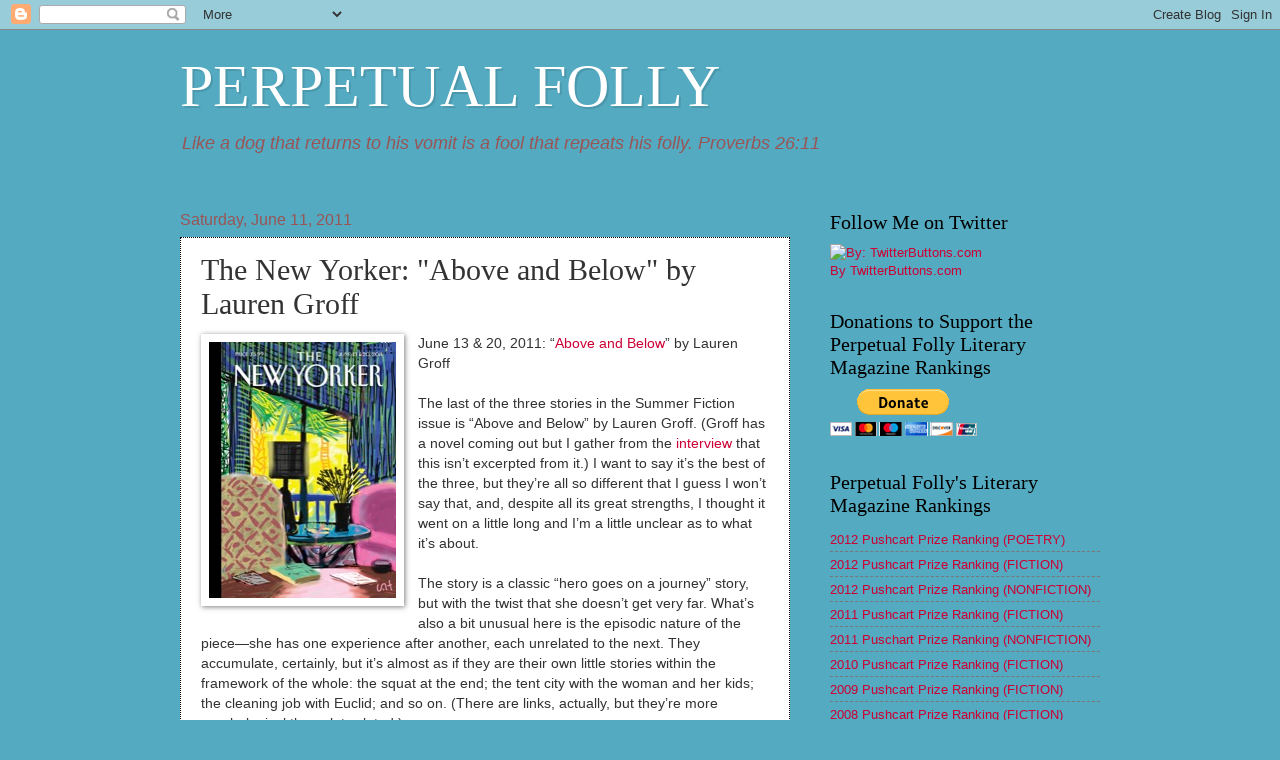

--- FILE ---
content_type: text/html; charset=UTF-8
request_url: https://perpetualfolly.blogspot.com/2011/06/new-yorker-above-and-below-by-lauren.html
body_size: 26941
content:
<!DOCTYPE html>
<html class='v2' dir='ltr' lang='en-US'>
<head>
<link href='https://www.blogger.com/static/v1/widgets/335934321-css_bundle_v2.css' rel='stylesheet' type='text/css'/>
<meta content='width=1100' name='viewport'/>
<meta content='text/html; charset=UTF-8' http-equiv='Content-Type'/>
<meta content='blogger' name='generator'/>
<link href='https://perpetualfolly.blogspot.com/favicon.ico' rel='icon' type='image/x-icon'/>
<link href='http://perpetualfolly.blogspot.com/2011/06/new-yorker-above-and-below-by-lauren.html' rel='canonical'/>
<link rel="alternate" type="application/atom+xml" title="PERPETUAL FOLLY - Atom" href="https://perpetualfolly.blogspot.com/feeds/posts/default" />
<link rel="alternate" type="application/rss+xml" title="PERPETUAL FOLLY - RSS" href="https://perpetualfolly.blogspot.com/feeds/posts/default?alt=rss" />
<link rel="service.post" type="application/atom+xml" title="PERPETUAL FOLLY - Atom" href="https://www.blogger.com/feeds/9878002/posts/default" />

<link rel="alternate" type="application/atom+xml" title="PERPETUAL FOLLY - Atom" href="https://perpetualfolly.blogspot.com/feeds/6094010716141831935/comments/default" />
<!--Can't find substitution for tag [blog.ieCssRetrofitLinks]-->
<link href='https://blogger.googleusercontent.com/img/b/R29vZ2xl/AVvXsEgZkOp8MqjpIngNpq3-adQw7SluSVocREgTeLdGjIVAMOunyXImr_mfcmFCxzjI-c82_OEGABQVCG9lplcOlWAPmdyilnElPhYVH8ONUPV5QQSYQoQz-cYHdD6Z4d3x2DJbprSk/s1600/2011_06_13_v256.jpg' rel='image_src'/>
<meta content='http://perpetualfolly.blogspot.com/2011/06/new-yorker-above-and-below-by-lauren.html' property='og:url'/>
<meta content='The New Yorker: &quot;Above and Below&quot; by Lauren Groff' property='og:title'/>
<meta content='June 13 &amp; 20, 2011: “ Above and Below ” by Lauren Groff  The last of the three stories in the Summer Fiction issue is “Above and Below” by L...' property='og:description'/>
<meta content='https://blogger.googleusercontent.com/img/b/R29vZ2xl/AVvXsEgZkOp8MqjpIngNpq3-adQw7SluSVocREgTeLdGjIVAMOunyXImr_mfcmFCxzjI-c82_OEGABQVCG9lplcOlWAPmdyilnElPhYVH8ONUPV5QQSYQoQz-cYHdD6Z4d3x2DJbprSk/w1200-h630-p-k-no-nu/2011_06_13_v256.jpg' property='og:image'/>
<title>PERPETUAL FOLLY: The New Yorker: "Above and Below" by Lauren Groff</title>
<style id='page-skin-1' type='text/css'><!--
/*
-----------------------------------------------
Blogger Template Style
Name:     Watermark
Designer: Blogger
URL:      www.blogger.com
----------------------------------------------- */
/* Use this with templates/1ktemplate-*.html */
/* Content
----------------------------------------------- */
body {
font: normal normal 14px Arial, Tahoma, Helvetica, FreeSans, sans-serif;
color: #333333;
background: #54aac0 none no-repeat scroll center center;
}
html body .content-outer {
min-width: 0;
max-width: 100%;
width: 100%;
}
.content-outer {
font-size: 92%;
}
a:link {
text-decoration:none;
color: #cc0034;
}
a:visited {
text-decoration:none;
color: #99224d;
}
a:hover {
text-decoration:underline;
color: #ff004e;
}
.body-fauxcolumns .cap-top {
margin-top: 30px;
background: #54aac0 none no-repeat scroll center center;
height: 121px;
}
.content-inner {
padding: 0;
}
/* Header
----------------------------------------------- */
.header-inner .Header .titlewrapper,
.header-inner .Header .descriptionwrapper {
padding-left: 20px;
padding-right: 20px;
}
.Header h1 {
font: normal normal 60px Georgia, Utopia, 'Palatino Linotype', Palatino, serif;
color: #ffffff;
text-shadow: 2px 2px rgba(0, 0, 0, .1);
}
.Header h1 a {
color: #ffffff;
}
.Header .description {
font-size: 140%;
color: #995555;
}
/* Tabs
----------------------------------------------- */
.tabs-inner .section {
margin: 0 20px;
}
.tabs-inner .PageList, .tabs-inner .LinkList, .tabs-inner .Labels {
margin-left: -11px;
margin-right: -11px;
background-color: transparent;
border-top: 0 solid #ffffff;
border-bottom: 0 solid #ffffff;
-moz-box-shadow: 0 0 0 rgba(0, 0, 0, .3);
-webkit-box-shadow: 0 0 0 rgba(0, 0, 0, .3);
-goog-ms-box-shadow: 0 0 0 rgba(0, 0, 0, .3);
box-shadow: 0 0 0 rgba(0, 0, 0, .3);
}
.tabs-inner .PageList .widget-content,
.tabs-inner .LinkList .widget-content,
.tabs-inner .Labels .widget-content {
margin: -3px -11px;
background: transparent none  no-repeat scroll right;
}
.tabs-inner .widget ul {
padding: 2px 25px;
max-height: 34px;
background: transparent none no-repeat scroll left;
}
.tabs-inner .widget li {
border: none;
}
.tabs-inner .widget li a {
display: inline-block;
padding: .25em 1em;
font: normal normal 20px Georgia, Utopia, 'Palatino Linotype', Palatino, serif;
color: #00cc99;
border-right: 1px solid #54a8c0;
}
.tabs-inner .widget li:first-child a {
border-left: 1px solid #54a8c0;
}
.tabs-inner .widget li.selected a, .tabs-inner .widget li a:hover {
color: #000000;
}
/* Headings
----------------------------------------------- */
h2 {
font: normal normal 20px Georgia, Utopia, 'Palatino Linotype', Palatino, serif;
color: #000000;
margin: 0 0 .5em;
}
h2.date-header {
font: normal normal 16px Arial, Tahoma, Helvetica, FreeSans, sans-serif;
color: #995555;
}
/* Main
----------------------------------------------- */
.main-inner .column-center-inner,
.main-inner .column-left-inner,
.main-inner .column-right-inner {
padding: 0 5px;
}
.main-outer {
margin-top: 0;
background: transparent none no-repeat scroll top left;
}
.main-inner {
padding-top: 30px;
}
.main-cap-top {
position: relative;
}
.main-cap-top .cap-right {
position: absolute;
height: 0;
width: 100%;
bottom: 0;
background: transparent none repeat-x scroll bottom center;
}
.main-cap-top .cap-left {
position: absolute;
height: 245px;
width: 280px;
right: 0;
bottom: 0;
background: transparent none no-repeat scroll bottom left;
}
/* Posts
----------------------------------------------- */
.post-outer {
padding: 15px 20px;
margin: 0 0 25px;
background: #ffffff url(https://resources.blogblog.com/blogblog/data/1kt/watermark/post_background_birds.png) repeat scroll top left;
_background-image: none;
border: dotted 1px #000000;
-moz-box-shadow: 0 0 0 rgba(0, 0, 0, .1);
-webkit-box-shadow: 0 0 0 rgba(0, 0, 0, .1);
-goog-ms-box-shadow: 0 0 0 rgba(0, 0, 0, .1);
box-shadow: 0 0 0 rgba(0, 0, 0, .1);
}
h3.post-title {
font: normal normal 30px Georgia, Utopia, 'Palatino Linotype', Palatino, serif;
margin: 0;
}
.comments h4 {
font: normal normal 30px Georgia, Utopia, 'Palatino Linotype', Palatino, serif;
margin: 1em 0 0;
}
.post-body {
font-size: 105%;
line-height: 1.5;
position: relative;
}
.post-header {
margin: 0 0 1em;
color: #995555;
}
.post-footer {
margin: 10px 0 0;
padding: 10px 0 0;
color: #995555;
border-top: dashed 1px #777777;
}
#blog-pager {
font-size: 140%
}
#comments .comment-author {
padding-top: 1.5em;
border-top: dashed 1px #777777;
background-position: 0 1.5em;
}
#comments .comment-author:first-child {
padding-top: 0;
border-top: none;
}
.avatar-image-container {
margin: .2em 0 0;
}
/* Comments
----------------------------------------------- */
.comments .comments-content .icon.blog-author {
background-repeat: no-repeat;
background-image: url([data-uri]);
}
.comments .comments-content .loadmore a {
border-top: 1px solid #777777;
border-bottom: 1px solid #777777;
}
.comments .continue {
border-top: 2px solid #777777;
}
/* Widgets
----------------------------------------------- */
.widget ul, .widget #ArchiveList ul.flat {
padding: 0;
list-style: none;
}
.widget ul li, .widget #ArchiveList ul.flat li {
padding: .35em 0;
text-indent: 0;
border-top: dashed 1px #777777;
}
.widget ul li:first-child, .widget #ArchiveList ul.flat li:first-child {
border-top: none;
}
.widget .post-body ul {
list-style: disc;
}
.widget .post-body ul li {
border: none;
}
.widget .zippy {
color: #777777;
}
.post-body img, .post-body .tr-caption-container, .Profile img, .Image img,
.BlogList .item-thumbnail img {
padding: 5px;
background: #fff;
-moz-box-shadow: 1px 1px 5px rgba(0, 0, 0, .5);
-webkit-box-shadow: 1px 1px 5px rgba(0, 0, 0, .5);
-goog-ms-box-shadow: 1px 1px 5px rgba(0, 0, 0, .5);
box-shadow: 1px 1px 5px rgba(0, 0, 0, .5);
}
.post-body img, .post-body .tr-caption-container {
padding: 8px;
}
.post-body .tr-caption-container {
color: #333333;
}
.post-body .tr-caption-container img {
padding: 0;
background: transparent;
border: none;
-moz-box-shadow: 0 0 0 rgba(0, 0, 0, .1);
-webkit-box-shadow: 0 0 0 rgba(0, 0, 0, .1);
-goog-ms-box-shadow: 0 0 0 rgba(0, 0, 0, .1);
box-shadow: 0 0 0 rgba(0, 0, 0, .1);
}
/* Footer
----------------------------------------------- */
.footer-outer {
color:#cca199;
background: #330019 url(https://resources.blogblog.com/blogblog/data/1kt/watermark/body_background_navigator.png) repeat scroll top left;
}
.footer-outer a {
color: #ff5589;
}
.footer-outer a:visited {
color: #dd3267;
}
.footer-outer a:hover {
color: #ff779a;
}
.footer-outer .widget h2 {
color: #eec3bb;
}
/* Mobile
----------------------------------------------- */
body.mobile  {
background-size: 100% auto;
}
.mobile .body-fauxcolumn-outer {
background: transparent none repeat scroll top left;
}
html .mobile .mobile-date-outer {
border-bottom: none;
background: #ffffff url(https://resources.blogblog.com/blogblog/data/1kt/watermark/post_background_birds.png) repeat scroll top left;
_background-image: none;
margin-bottom: 10px;
}
.mobile .main-inner .date-outer {
padding: 0;
}
.mobile .main-inner .date-header {
margin: 10px;
}
.mobile .main-cap-top {
z-index: -1;
}
.mobile .content-outer {
font-size: 100%;
}
.mobile .post-outer {
padding: 10px;
}
.mobile .main-cap-top .cap-left {
background: transparent none no-repeat scroll bottom left;
}
.mobile .body-fauxcolumns .cap-top {
margin: 0;
}
.mobile-link-button {
background: #ffffff url(https://resources.blogblog.com/blogblog/data/1kt/watermark/post_background_birds.png) repeat scroll top left;
}
.mobile-link-button a:link, .mobile-link-button a:visited {
color: #cc0034;
}
.mobile-index-date .date-header {
color: #995555;
}
.mobile-index-contents {
color: #333333;
}
.mobile .tabs-inner .section {
margin: 0;
}
.mobile .tabs-inner .PageList {
margin-left: 0;
margin-right: 0;
}
.mobile .tabs-inner .PageList .widget-content {
margin: 0;
color: #000000;
background: #ffffff url(https://resources.blogblog.com/blogblog/data/1kt/watermark/post_background_birds.png) repeat scroll top left;
}
.mobile .tabs-inner .PageList .widget-content .pagelist-arrow {
border-left: 1px solid #54a8c0;
}

--></style>
<style id='template-skin-1' type='text/css'><!--
body {
min-width: 960px;
}
.content-outer, .content-fauxcolumn-outer, .region-inner {
min-width: 960px;
max-width: 960px;
_width: 960px;
}
.main-inner .columns {
padding-left: 0;
padding-right: 310px;
}
.main-inner .fauxcolumn-center-outer {
left: 0;
right: 310px;
/* IE6 does not respect left and right together */
_width: expression(this.parentNode.offsetWidth -
parseInt("0") -
parseInt("310px") + 'px');
}
.main-inner .fauxcolumn-left-outer {
width: 0;
}
.main-inner .fauxcolumn-right-outer {
width: 310px;
}
.main-inner .column-left-outer {
width: 0;
right: 100%;
margin-left: -0;
}
.main-inner .column-right-outer {
width: 310px;
margin-right: -310px;
}
#layout {
min-width: 0;
}
#layout .content-outer {
min-width: 0;
width: 800px;
}
#layout .region-inner {
min-width: 0;
width: auto;
}
body#layout div.add_widget {
padding: 8px;
}
body#layout div.add_widget a {
margin-left: 32px;
}
--></style>
<link href='https://www.blogger.com/dyn-css/authorization.css?targetBlogID=9878002&amp;zx=9cbe468e-03d1-47e0-bea2-ac1c25b630c3' media='none' onload='if(media!=&#39;all&#39;)media=&#39;all&#39;' rel='stylesheet'/><noscript><link href='https://www.blogger.com/dyn-css/authorization.css?targetBlogID=9878002&amp;zx=9cbe468e-03d1-47e0-bea2-ac1c25b630c3' rel='stylesheet'/></noscript>
<meta name='google-adsense-platform-account' content='ca-host-pub-1556223355139109'/>
<meta name='google-adsense-platform-domain' content='blogspot.com'/>

</head>
<body class='loading variant-birds'>
<div class='navbar section' id='navbar' name='Navbar'><div class='widget Navbar' data-version='1' id='Navbar1'><script type="text/javascript">
    function setAttributeOnload(object, attribute, val) {
      if(window.addEventListener) {
        window.addEventListener('load',
          function(){ object[attribute] = val; }, false);
      } else {
        window.attachEvent('onload', function(){ object[attribute] = val; });
      }
    }
  </script>
<div id="navbar-iframe-container"></div>
<script type="text/javascript" src="https://apis.google.com/js/platform.js"></script>
<script type="text/javascript">
      gapi.load("gapi.iframes:gapi.iframes.style.bubble", function() {
        if (gapi.iframes && gapi.iframes.getContext) {
          gapi.iframes.getContext().openChild({
              url: 'https://www.blogger.com/navbar/9878002?po\x3d6094010716141831935\x26origin\x3dhttps://perpetualfolly.blogspot.com',
              where: document.getElementById("navbar-iframe-container"),
              id: "navbar-iframe"
          });
        }
      });
    </script><script type="text/javascript">
(function() {
var script = document.createElement('script');
script.type = 'text/javascript';
script.src = '//pagead2.googlesyndication.com/pagead/js/google_top_exp.js';
var head = document.getElementsByTagName('head')[0];
if (head) {
head.appendChild(script);
}})();
</script>
</div></div>
<div class='body-fauxcolumns'>
<div class='fauxcolumn-outer body-fauxcolumn-outer'>
<div class='cap-top'>
<div class='cap-left'></div>
<div class='cap-right'></div>
</div>
<div class='fauxborder-left'>
<div class='fauxborder-right'></div>
<div class='fauxcolumn-inner'>
</div>
</div>
<div class='cap-bottom'>
<div class='cap-left'></div>
<div class='cap-right'></div>
</div>
</div>
</div>
<div class='content'>
<div class='content-fauxcolumns'>
<div class='fauxcolumn-outer content-fauxcolumn-outer'>
<div class='cap-top'>
<div class='cap-left'></div>
<div class='cap-right'></div>
</div>
<div class='fauxborder-left'>
<div class='fauxborder-right'></div>
<div class='fauxcolumn-inner'>
</div>
</div>
<div class='cap-bottom'>
<div class='cap-left'></div>
<div class='cap-right'></div>
</div>
</div>
</div>
<div class='content-outer'>
<div class='content-cap-top cap-top'>
<div class='cap-left'></div>
<div class='cap-right'></div>
</div>
<div class='fauxborder-left content-fauxborder-left'>
<div class='fauxborder-right content-fauxborder-right'></div>
<div class='content-inner'>
<header>
<div class='header-outer'>
<div class='header-cap-top cap-top'>
<div class='cap-left'></div>
<div class='cap-right'></div>
</div>
<div class='fauxborder-left header-fauxborder-left'>
<div class='fauxborder-right header-fauxborder-right'></div>
<div class='region-inner header-inner'>
<div class='header section' id='header' name='Header'><div class='widget Header' data-version='1' id='Header1'>
<div id='header-inner'>
<div class='titlewrapper'>
<h1 class='title'>
<a href='https://perpetualfolly.blogspot.com/'>
PERPETUAL FOLLY
</a>
</h1>
</div>
<div class='descriptionwrapper'>
<p class='description'><span><i>Like a dog that returns to his vomit is a fool that repeats his folly. Proverbs 26:11</i></span></p>
</div>
</div>
</div></div>
</div>
</div>
<div class='header-cap-bottom cap-bottom'>
<div class='cap-left'></div>
<div class='cap-right'></div>
</div>
</div>
</header>
<div class='tabs-outer'>
<div class='tabs-cap-top cap-top'>
<div class='cap-left'></div>
<div class='cap-right'></div>
</div>
<div class='fauxborder-left tabs-fauxborder-left'>
<div class='fauxborder-right tabs-fauxborder-right'></div>
<div class='region-inner tabs-inner'>
<div class='tabs no-items section' id='crosscol' name='Cross-Column'></div>
<div class='tabs no-items section' id='crosscol-overflow' name='Cross-Column 2'></div>
</div>
</div>
<div class='tabs-cap-bottom cap-bottom'>
<div class='cap-left'></div>
<div class='cap-right'></div>
</div>
</div>
<div class='main-outer'>
<div class='main-cap-top cap-top'>
<div class='cap-left'></div>
<div class='cap-right'></div>
</div>
<div class='fauxborder-left main-fauxborder-left'>
<div class='fauxborder-right main-fauxborder-right'></div>
<div class='region-inner main-inner'>
<div class='columns fauxcolumns'>
<div class='fauxcolumn-outer fauxcolumn-center-outer'>
<div class='cap-top'>
<div class='cap-left'></div>
<div class='cap-right'></div>
</div>
<div class='fauxborder-left'>
<div class='fauxborder-right'></div>
<div class='fauxcolumn-inner'>
</div>
</div>
<div class='cap-bottom'>
<div class='cap-left'></div>
<div class='cap-right'></div>
</div>
</div>
<div class='fauxcolumn-outer fauxcolumn-left-outer'>
<div class='cap-top'>
<div class='cap-left'></div>
<div class='cap-right'></div>
</div>
<div class='fauxborder-left'>
<div class='fauxborder-right'></div>
<div class='fauxcolumn-inner'>
</div>
</div>
<div class='cap-bottom'>
<div class='cap-left'></div>
<div class='cap-right'></div>
</div>
</div>
<div class='fauxcolumn-outer fauxcolumn-right-outer'>
<div class='cap-top'>
<div class='cap-left'></div>
<div class='cap-right'></div>
</div>
<div class='fauxborder-left'>
<div class='fauxborder-right'></div>
<div class='fauxcolumn-inner'>
</div>
</div>
<div class='cap-bottom'>
<div class='cap-left'></div>
<div class='cap-right'></div>
</div>
</div>
<!-- corrects IE6 width calculation -->
<div class='columns-inner'>
<div class='column-center-outer'>
<div class='column-center-inner'>
<div class='main section' id='main' name='Main'><div class='widget Blog' data-version='1' id='Blog1'>
<div class='blog-posts hfeed'>

          <div class="date-outer">
        
<h2 class='date-header'><span>Saturday, June 11, 2011</span></h2>

          <div class="date-posts">
        
<div class='post-outer'>
<div class='post hentry uncustomized-post-template' itemprop='blogPost' itemscope='itemscope' itemtype='http://schema.org/BlogPosting'>
<meta content='https://blogger.googleusercontent.com/img/b/R29vZ2xl/AVvXsEgZkOp8MqjpIngNpq3-adQw7SluSVocREgTeLdGjIVAMOunyXImr_mfcmFCxzjI-c82_OEGABQVCG9lplcOlWAPmdyilnElPhYVH8ONUPV5QQSYQoQz-cYHdD6Z4d3x2DJbprSk/s1600/2011_06_13_v256.jpg' itemprop='image_url'/>
<meta content='9878002' itemprop='blogId'/>
<meta content='6094010716141831935' itemprop='postId'/>
<a name='6094010716141831935'></a>
<h3 class='post-title entry-title' itemprop='name'>
The New Yorker: "Above and Below" by Lauren Groff
</h3>
<div class='post-header'>
<div class='post-header-line-1'></div>
</div>
<div class='post-body entry-content' id='post-body-6094010716141831935' itemprop='description articleBody'>
<div class="separator" style="clear: both; text-align: center;"><a href="https://blogger.googleusercontent.com/img/b/R29vZ2xl/AVvXsEgZkOp8MqjpIngNpq3-adQw7SluSVocREgTeLdGjIVAMOunyXImr_mfcmFCxzjI-c82_OEGABQVCG9lplcOlWAPmdyilnElPhYVH8ONUPV5QQSYQoQz-cYHdD6Z4d3x2DJbprSk/s1600/2011_06_13_v256.jpg" imageanchor="1" style="clear: left; float: left; margin-bottom: 1em; margin-right: 1em;"><img border="0" src="https://blogger.googleusercontent.com/img/b/R29vZ2xl/AVvXsEgZkOp8MqjpIngNpq3-adQw7SluSVocREgTeLdGjIVAMOunyXImr_mfcmFCxzjI-c82_OEGABQVCG9lplcOlWAPmdyilnElPhYVH8ONUPV5QQSYQoQz-cYHdD6Z4d3x2DJbprSk/s1600/2011_06_13_v256.jpg" /></a></div><div class="MsoNormal">June 13 &amp; 20, 2011: &#8220;<a href="http://www.newyorker.com/fiction/features/2011/06/13/110613fi_fiction_groff">Above and Below</a>&#8221; by Lauren Groff</div><div class="MsoNormal"><br />
</div><div class="MsoNormal">The last of the three stories in the Summer Fiction issue is &#8220;Above and Below&#8221; by Lauren Groff. (Groff has a novel coming out but I gather from the <a href="http://www.newyorker.com/online/blogs/books/2011/06/summer-fiction-lauren-groff.html">interview </a>that this isn&#8217;t excerpted from it.) I want to say it&#8217;s the best of the three, but they&#8217;re all so different that I guess I won&#8217;t say that, and, despite all its great strengths, I thought it went on a little long and I&#8217;m a little unclear as to what it&#8217;s about.</div><div class="MsoNormal"><br />
</div><div class="MsoNormal">The story is a classic &#8220;hero goes on a journey&#8221; story, but with the twist that she doesn&#8217;t get very far. What&#8217;s also a bit unusual here is the episodic nature of the piece&#8212;she has one experience after another, each unrelated to the next. They accumulate, certainly, but it&#8217;s almost as if they are their own little stories within the framework of the whole: the squat at the end; the tent city with the woman and her kids; the cleaning job with Euclid; and so on. (There are links, actually, but they&#8217;re more psychological than plot-related.)</div><div class="MsoNormal"><br />
</div><div class="MsoNormal">But the plot: a woman in graduate school who grew up quite poor (and has issues with her distracted mother), has broken up with her boyfriend and when she loses university funding her fragile finances crumble. She moves what few belongings she can in her old station wagon and hits the road&#8212;bound for where she doesn&#8217;t know. She finds various ways to survive. She showers in the gym of a beachside condo complex. She gets food from a church &#8220;soup kitchen.&#8221; She goes dumpster diving. When she finds a five dollar bill (how convenient!) she goes to a bar and lets herself get picked up by a guy and after he falls asleep she raids his refrigerator. When her car gets stripped, she&#8217;s even more homeless, but she stumbles upon a job cleaning nightclubs which lasts for a while until her boss, Euclid, has a stroke. She winds up in a tent city of homeless people watching the kids of a single mother who works in a fast food joint&#8212;until she gets fired and then arrested for prostitution. So she winds up back at the campus where she started and stumbles upon people scavenging discarded furniture from campus housing, and she hooks up with them, winding up in a Prairie House that is a &#8220;squat,&#8221; the kitchen of which she cleans, using the skills she acquired during her short-lived cleaning gig.</div><div class="MsoNormal"><br />
</div><div class="MsoNormal">The whole story has been to get us to this house where she wanders into the prairie, feeling incredibly alone but also aware of the teeming life there: &#8220;There was no relief in the sky vaguely filmed with stars, a web vaster than she could imagine. There was nobody who could save her, nobody who could deliver her gently back to the solace of people.&#8221;</div><div class="MsoNormal"><br />
</div><div class="MsoNormal">And then, a jump forward in time to the difficult birth of her daughter, which brings back the memory of that night on the prairie, and then this: &#8220;How delicate the things that tie us to one another. The hands in her flesh, her own crossed on her chest, her daughter&#8217;s tiny fists drawn up into the air.&#8221; This is, I suppose, the link between mother and daughter, the link that was broken with her own mother, the link that was broken with all people. [I don&#8217;t get the hands crossed on her chest, though; that makes me think she&#8217;s dead, although that wouldn&#8217;t happen until she&#8217;s placed in a coffin, so surely that&#8217;s not right.]</div><div class="MsoNormal"><br />
</div><div class="MsoNormal">Reactions?</div>
<div style='clear: both;'></div>
</div>
<div class='post-footer'>
<div class='post-footer-line post-footer-line-1'>
<span class='post-author vcard'>
Posted by
<span class='fn' itemprop='author' itemscope='itemscope' itemtype='http://schema.org/Person'>
<span itemprop='name'>Unknown</span>
</span>
</span>
<span class='post-timestamp'>
at
<meta content='http://perpetualfolly.blogspot.com/2011/06/new-yorker-above-and-below-by-lauren.html' itemprop='url'/>
<a class='timestamp-link' href='https://perpetualfolly.blogspot.com/2011/06/new-yorker-above-and-below-by-lauren.html' rel='bookmark' title='permanent link'><abbr class='published' itemprop='datePublished' title='2011-06-11T07:44:00-05:00'>7:44 AM</abbr></a>
</span>
<span class='post-comment-link'>
</span>
<span class='post-icons'>
<span class='item-action'>
<a href='https://www.blogger.com/email-post/9878002/6094010716141831935' title='Email Post'>
<img alt='' class='icon-action' height='13' src='https://resources.blogblog.com/img/icon18_email.gif' width='18'/>
</a>
</span>
<span class='item-control blog-admin pid-277557497'>
<a href='https://www.blogger.com/post-edit.g?blogID=9878002&postID=6094010716141831935&from=pencil' title='Edit Post'>
<img alt='' class='icon-action' height='18' src='https://resources.blogblog.com/img/icon18_edit_allbkg.gif' width='18'/>
</a>
</span>
</span>
<div class='post-share-buttons goog-inline-block'>
<a class='goog-inline-block share-button sb-email' href='https://www.blogger.com/share-post.g?blogID=9878002&postID=6094010716141831935&target=email' target='_blank' title='Email This'><span class='share-button-link-text'>Email This</span></a><a class='goog-inline-block share-button sb-blog' href='https://www.blogger.com/share-post.g?blogID=9878002&postID=6094010716141831935&target=blog' onclick='window.open(this.href, "_blank", "height=270,width=475"); return false;' target='_blank' title='BlogThis!'><span class='share-button-link-text'>BlogThis!</span></a><a class='goog-inline-block share-button sb-twitter' href='https://www.blogger.com/share-post.g?blogID=9878002&postID=6094010716141831935&target=twitter' target='_blank' title='Share to X'><span class='share-button-link-text'>Share to X</span></a><a class='goog-inline-block share-button sb-facebook' href='https://www.blogger.com/share-post.g?blogID=9878002&postID=6094010716141831935&target=facebook' onclick='window.open(this.href, "_blank", "height=430,width=640"); return false;' target='_blank' title='Share to Facebook'><span class='share-button-link-text'>Share to Facebook</span></a><a class='goog-inline-block share-button sb-pinterest' href='https://www.blogger.com/share-post.g?blogID=9878002&postID=6094010716141831935&target=pinterest' target='_blank' title='Share to Pinterest'><span class='share-button-link-text'>Share to Pinterest</span></a>
</div>
</div>
<div class='post-footer-line post-footer-line-2'>
<span class='post-labels'>
Labels:
<a href='https://perpetualfolly.blogspot.com/search/label/Lauren%20Groff' rel='tag'>Lauren Groff</a>,
<a href='https://perpetualfolly.blogspot.com/search/label/New%20Yorker%202011' rel='tag'>New Yorker 2011</a>
</span>
</div>
<div class='post-footer-line post-footer-line-3'>
<span class='post-location'>
</span>
</div>
</div>
</div>
<div class='comments' id='comments'>
<a name='comments'></a>
<h4>3 comments:</h4>
<div id='Blog1_comments-block-wrapper'>
<dl class='avatar-comment-indent' id='comments-block'>
<dt class='comment-author ' id='c7707273172353912438'>
<a name='c7707273172353912438'></a>
<div class="avatar-image-container avatar-stock"><span dir="ltr"><img src="//resources.blogblog.com/img/blank.gif" width="35" height="35" alt="" title="Barb Modrack">

</span></div>
Barb Modrack
said...
</dt>
<dd class='comment-body' id='Blog1_cmt-7707273172353912438'>
<p>
I found this story to be so beautiful I was sorry when it ended. I see it as a story about poverty and the fragile line between a normal life and being almost too poor to exist. The ending startled me and I found it abrupt, but in a good way because I felt a sense of relief that this episode in the character&#39;s life eventually ended and became something she could look back on from a safer place. But the point is made: many people have no safety net. I loved this story.
</p>
</dd>
<dd class='comment-footer'>
<span class='comment-timestamp'>
<a href='https://perpetualfolly.blogspot.com/2011/06/new-yorker-above-and-below-by-lauren.html?showComment=1307834399594#c7707273172353912438' title='comment permalink'>
Saturday, June 11, 2011 6:19:00 PM
</a>
<span class='item-control blog-admin pid-1814965829'>
<a class='comment-delete' href='https://www.blogger.com/comment/delete/9878002/7707273172353912438' title='Delete Comment'>
<img src='https://resources.blogblog.com/img/icon_delete13.gif'/>
</a>
</span>
</span>
</dd>
<dt class='comment-author ' id='c5865615715734448212'>
<a name='c5865615715734448212'></a>
<div class="avatar-image-container avatar-stock"><span dir="ltr"><a href="https://www.blogger.com/profile/06679559611759719618" target="" rel="nofollow" onclick="" class="avatar-hovercard" id="av-5865615715734448212-06679559611759719618"><img src="//www.blogger.com/img/blogger_logo_round_35.png" width="35" height="35" alt="" title="walt">

</a></span></div>
<a href='https://www.blogger.com/profile/06679559611759719618' rel='nofollow'>walt</a>
said...
</dt>
<dd class='comment-body' id='Blog1_cmt-5865615715734448212'>
<p>
I live in Gainesville, work Downtown and have seen those who &quot;live in their cars&quot; at the beach and so the context is familiar to me.  What struck me about the story, and I realized it as soon I finished, was the distance I have placed between me and those real life characters I  on a daily basis. The story will help me see their world in in it&#39;s human context for sure and may even make me become a better person as a result! Thanks
</p>
</dd>
<dd class='comment-footer'>
<span class='comment-timestamp'>
<a href='https://perpetualfolly.blogspot.com/2011/06/new-yorker-above-and-below-by-lauren.html?showComment=1308233455010#c5865615715734448212' title='comment permalink'>
Thursday, June 16, 2011 9:10:00 AM
</a>
<span class='item-control blog-admin pid-940281073'>
<a class='comment-delete' href='https://www.blogger.com/comment/delete/9878002/5865615715734448212' title='Delete Comment'>
<img src='https://resources.blogblog.com/img/icon_delete13.gif'/>
</a>
</span>
</span>
</dd>
<dt class='comment-author ' id='c3293294941534502511'>
<a name='c3293294941534502511'></a>
<div class="avatar-image-container avatar-stock"><span dir="ltr"><a href="https://www.blogger.com/profile/02563853987158263126" target="" rel="nofollow" onclick="" class="avatar-hovercard" id="av-3293294941534502511-02563853987158263126"><img src="//www.blogger.com/img/blogger_logo_round_35.png" width="35" height="35" alt="" title="Mark Richardson">

</a></span></div>
<a href='https://www.blogger.com/profile/02563853987158263126' rel='nofollow'>Mark Richardson</a>
said...
</dt>
<dd class='comment-body' id='Blog1_cmt-3293294941534502511'>
<p>
I liked &#8220;Above and Below&#8221; but I found the ending very abrupt. It felt to me like the author had said &#8220;Enough!&#8221; and just tacked the ending on. The story actually reminded me of &#8220;Wakefield&#8221; written by E.L. Doctorow. That was also a &#8220;journey&#8221; story, but I felt the &#8220;logic&#8221; of the journey made more sense. And the ending was brilliant!<br /><br />Of the three stories in the Summer Fiction Issue I enjoyed &#8220;Asleep in the Lord&#8221; the most. Although you point out that it isn&#8217;t actually a short story, but part of a novel.<br /><br />I couldn&#8217;t finish &#8220;Home&#8221; by George Saunders. The story is almost entirely dialogue &#8211; lots and lots of dialogue &#8211; and I tend to like my fiction with a mix of dialogue and exposition. But based on your review I may reconsider.
</p>
</dd>
<dd class='comment-footer'>
<span class='comment-timestamp'>
<a href='https://perpetualfolly.blogspot.com/2011/06/new-yorker-above-and-below-by-lauren.html?showComment=1308335425505#c3293294941534502511' title='comment permalink'>
Friday, June 17, 2011 1:30:00 PM
</a>
<span class='item-control blog-admin pid-448646297'>
<a class='comment-delete' href='https://www.blogger.com/comment/delete/9878002/3293294941534502511' title='Delete Comment'>
<img src='https://resources.blogblog.com/img/icon_delete13.gif'/>
</a>
</span>
</span>
</dd>
</dl>
</div>
<p class='comment-footer'>
<a href='https://www.blogger.com/comment/fullpage/post/9878002/6094010716141831935' onclick=''>Post a Comment</a>
</p>
</div>
</div>

        </div></div>
      
</div>
<div class='blog-pager' id='blog-pager'>
<span id='blog-pager-newer-link'>
<a class='blog-pager-newer-link' href='https://perpetualfolly.blogspot.com/2011/06/blog-re-redesign.html' id='Blog1_blog-pager-newer-link' title='Newer Post'>Newer Post</a>
</span>
<span id='blog-pager-older-link'>
<a class='blog-pager-older-link' href='https://perpetualfolly.blogspot.com/2011/06/new-yorker-asleep-in-lord-by-jeffrey.html' id='Blog1_blog-pager-older-link' title='Older Post'>Older Post</a>
</span>
<a class='home-link' href='https://perpetualfolly.blogspot.com/'>Home</a>
</div>
<div class='clear'></div>
<div class='post-feeds'>
<div class='feed-links'>
Subscribe to:
<a class='feed-link' href='https://perpetualfolly.blogspot.com/feeds/6094010716141831935/comments/default' target='_blank' type='application/atom+xml'>Post Comments (Atom)</a>
</div>
</div>
</div></div>
</div>
</div>
<div class='column-left-outer'>
<div class='column-left-inner'>
<aside>
</aside>
</div>
</div>
<div class='column-right-outer'>
<div class='column-right-inner'>
<aside>
<div class='sidebar section' id='sidebar-right-1'><div class='widget HTML' data-version='1' id='HTML15'>
<h2 class='title'>Follow Me on Twitter</h2>
<div class='widget-content'>
<a href="http://twitter.com/cliffgarstang"><img src="https://lh3.googleusercontent.com/blogger_img_proxy/AEn0k_uK_G-af6AiKGDG_vJaOnREDTqejCUMKZhg9TwTZnAIKh9n5SpvqQlrvtRLBO8n8-qVRHUMYxDnNbcjkuqcgj-wo1f0PG9kWw8GicI50CH_DqNfRLOGskGe7y3xSnJNPf0q0WfXOlFq_4xM_XpGUik=s0-d" title="By: TwitterButtons.com" alt="By: TwitterButtons.com" width="259" height="88"></a><br /><a href="http://www.twitterbuttons.com">By TwitterButtons.com</a>
</div>
<div class='clear'></div>
</div><div class='widget HTML' data-version='1' id='HTML14'>
<h2 class='title'>Donations to Support the Perpetual Folly Literary Magazine Rankings</h2>
<div class='widget-content'>
<form action="https://www.paypal.com/cgi-bin/webscr" method="post">
<input type="hidden" name="cmd" value="_s-xclick" />
<input type="hidden" name="encrypted" value="-----BEGIN [base64]/kQLahbpA4zKrYUwYBXyEb/7KhDkvJh09R90oU6uVmO3c46S5re1X5NWta4F4vl2vL9H+M0t/LdAXRigvAdRoym+58g4kxd+/[base64]/Za+GJ/[base64]/9j/iKG4Thia/[base64]/v/k3lzNbY+7z4NZ7UCrXc1Xtbs57ULUD5z4jaqtBB27e+miESi3eT8kKE0BRWdUzcAVFuqRWqonwGisc+7L/9Pf1/tmtk+Vz9DCf/vRRsBzUL9xSPOnZqhpjgM1sDi4uIDXM=-----END PKCS7-----
" />
<input type="image" src="https://www.paypalobjects.com/en_US/i/btn/btn_donateCC_LG.gif" border="0" name="submit" alt="PayPal - The safer, easier way to pay online!" />
<img alt="" border="0" src="https://www.paypalobjects.com/en_US/i/scr/pixel.gif" width="1" height="1" />
</form>
</div>
<div class='clear'></div>
</div><div class='widget LinkList' data-version='1' id='LinkList10'>
<h2>Perpetual Folly's Literary Magazine Rankings</h2>
<div class='widget-content'>
<ul>
<li><a href='http://perpetualfolly.blogspot.com/2012/01/pushcart-prize-ranking-poetry-for-2012.html'>2012 Pushcart Prize Ranking (POETRY)</a></li>
<li><a href='http://perpetualfolly.blogspot.com/2011/11/2012-pushcart-prize-rankings-fiction.html'>2012 Pushcart Prize Ranking (FICTION)</a></li>
<li><a href='http://perpetualfolly.blogspot.com/2011/11/2012-pushcart-prize-rankings-nonfiction.html'>2012 Pushcart Prize Ranking (NONFICTION)</a></li>
<li><a href='http://perpetualfolly.blogspot.com/2010/11/2011-pushcart-prize-rankings.html'>2011 Pushcart Prize Ranking (FICTION)</a></li>
<li><a href='http://perpetualfolly.blogspot.com/2011/10/2011-nonfiction-pushcart-prize-ranking.html'>2011 Puschart Prize Ranking (NONFICTION)</a></li>
<li><a href='http://perpetualfolly.blogspot.com/2009/11/2010-pushcart-prize-rankings.html'>2010 Pushcart Prize Ranking (FICTION)</a></li>
<li><a href='http://perpetualfolly.blogspot.com/2008/12/2009-pushcart-prize-rankings.html'>2009 Pushcart Prize Ranking (FICTION)</a></li>
<li><a href='http://perpetualfolly.blogspot.com/2007/12/2008-pushcart-prize-rankings_10.html'>2008 Pushcart Prize Ranking (FICTION)</a></li>
</ul>
<div class='clear'></div>
</div>
</div>
<div class='widget Image' data-version='1' id='Image2'>
<h2>In an Uncharted Country</h2>
<div class='widget-content'>
<a href='http://cliffordgarstang.com'>
<img alt='In an Uncharted Country' height='235' id='Image2_img' src='https://blogger.googleusercontent.com/img/b/R29vZ2xl/AVvXsEj1fODI_m8csrxm6Ab2CoRSscFvPgfQSHRbXe8vTRTpsUSgh1kN_n9ONgQKwjzFu-N3CA998l-W8dCLgVi0KhPRARp16AI3XN2f1WHRtYIq3Gi00t8tvjYp1RjsXFyiWKzhc3E5/s249/IAUC_Cover_GIF_small.gif' width='150'/>
</a>
<br/>
<span class='caption'>Published in September 2009 by <a href="http://www.press53.com">Press 53</a>. For more information, visit <a href="http://cliffordgarstang.com">www.CliffordGarstang.com</a></span>
</div>
<div class='clear'></div>
</div><div class='widget HTML' data-version='1' id='HTML10'>
<h2 class='title'>Buy the Book!</h2>
<div class='widget-content'>
<form action="https://www.paypal.com/cgi-bin/webscr" target="paypal" method="post">
<input value="_s-xclick" name="cmd" type="hidden"/>
<input value="-----BEGIN [base64]//3VZqLwQ2hJkv3dYPFsaVrS31flHLgxURvXMTzit6XbMHeox3tDYnPqV4YiLnUYUn9Uq+3aCffuDo/fO6n++8kf4MIOraiKiq/Mv3H6igh9bkVFllWz+lBB1EuZGQZRW2KfS14FuaKEhHVFLz0LrP+GXEkkWpsoezELMAkGBSsOAwIaBQAwgewGCSqGSIb3DQEHATAUBggqhkiG9w0DBwQI3YIxwRq3xXGAgchHCvcxkxe7E/PxlrQTrlNOAMt0HLaZQzjNIU1FL3GsqvXPAmKW3zfFuOQLhjYiLL3eKv+2gLMPzWcnFMpnEDtVwyHXztcCks/6RfksyjPx1yH46uyAPb5IAlAvSZmUZSgmu4n2YtRLYFKMg7HVvph310BaNrlpZTiBD+Yf1t+6s3Ce133FW6grd7/rEeaKqC83UadYcBSZ3sbDVIPHlDcKEZKn/ISBWpqSti/[base64]/Za+GJ/[base64]/9j/iKG4Thia/[base64]/mrTbLYM65n+PJlyEbs898fKhzmP7z04Zd20BvkAKxdTBbc6N3pUP9GA9jZjeoQHTQS/7Kw4rkJB6T/wukkWZ4bTaxdYfRKo/drQOUTkOgkDGomwwue6BjEV1IZWf0F+CvZycszOPA=-----END PKCS7-----
" name="encrypted" type="hidden"/>
<input border="0" alt="PayPal - The safer, easier way to pay online!" src="https://www.paypal.com/en_US/i/btn/btn_cart_LG.gif" name="submit" type="image"/>
<img border="0" alt="" width="1" src="https://www.paypal.com/en_US/i/scr/pixel.gif" height="1"/>
</form>
Buy the book with PayPal
</div>
<div class='clear'></div>
</div><div class='widget HTML' data-version='1' id='HTML12'>
<div class='widget-content'>
<a href="http://www.shelf-awareness.com/mailinglist-contest" target="_blank">
<img src="https://lh3.googleusercontent.com/blogger_img_proxy/AEn0k_vCw_18Rsia_37bHfY9RZEV_adhMG7iBM05G0Nt6L-1N7BIiU5vRdQNEsu_hi-87kdtz3kpEcaCLnFw0rcyDTsTTwdE6XCAUxEWIplk5aNQ4wseL50=s0-d" alt="Subscribe to Shelf Awareness and enter to win a free book!" border="0">
</a>
</div>
<div class='clear'></div>
</div><div class='widget Image' data-version='1' id='Image3'>
<h2>Writers.com</h2>
<div class='widget-content'>
<a href='http://www.writers.com'>
<img alt='Writers.com' height='121' id='Image3_img' src='https://blogger.googleusercontent.com/img/b/R29vZ2xl/AVvXsEg5oexnL1Q6IzwE52CePEPHjhQkVl3CXrwbNYgnaTjJiCO8TOvBZz3I1xRzfYNJmsoHEf3SF2Xk138ook-RishQD2IC_7eMm9CGbKSXrBerzhD90XmXWlvfRb8PhaYr9t_3ai7l/s249/head.jpg' width='150'/>
</a>
<br/>
<span class='caption'>A new section of the course "Writing the Short Story--Make Your Story Great!" on Writers.com begins on January 16, 2012. Also forthcoming next Spring: a course on story publishing. Visit <a href="http://www.writers.com">Writers.com</a> for more information.</span>
</div>
<div class='clear'></div>
</div><div class='widget HTML' data-version='1' id='HTML11'>
<div class='widget-content'>
<div id="networkedblogs_nwidget_container" style="height:360px;padding-top:10px;"><div id="networkedblogs_nwidget_above"></div><div id="networkedblogs_nwidget_widget" style="border:1px solid #D1D7DF;background-color:#F5F6F9;margin:0px auto;"><div id="networkedblogs_nwidget_logo" style="padding:1px;margin:0px;background-color:#edeff4;text-align:center;height:21px;"><a href="http://networkedblogs.com/" target="_blank" title="NetworkedBlogs"><img style="border: none;" src="https://lh3.googleusercontent.com/blogger_img_proxy/AEn0k_sgQzhPVam3Y2wrWncDZCiGQk93ONybDp3XC42PDcTYyE4rfjdr2LKaAjHOcjmdlLoM2--KeHZjM8vcksTVyxnIYWpDC8mqo3voo5dXWodXGhiriAtLDtZAe5yTZF9bfs0=s0-d" title="NetworkedBlogs"></a></div><div id="networkedblogs_nwidget_body" style="text-align: center;"></div><div id="networkedblogs_nwidget_follow" style="padding:5px;"><a style="display:block;line-height:100%;width:90px;margin:0px auto;padding:4px 8px;text-align:center;background-color:#3b5998;border:1px solid #D9DFEA;border-bottom-color:#0e1f5b;border-right-color:#0e1f5b;color:#FFFFFF;font-family:'lucida grande',tahoma,verdana,arial,sans-serif;font-size:11px;text-decoration:none;" href="http://networkedblogs.com/blog/perpetual_folly/?ahash=8eafe87fdd71981d22296f696341c117">Follow this blog</a></div></div><div id="networkedblogs_nwidget_below"></div></div><script type="text/javascript"><!--
if(typeof(networkedblogs)=="undefined"){networkedblogs = {};networkedblogs.blogId=9227;networkedblogs.shortName="perpetual_folly";}
--></script><script src="//nwidget.networkedblogs.com/getnetworkwidget?bid=9227" type="text/javascript"></script>
</div>
<div class='clear'></div>
</div><div class='widget TextList' data-version='1' id='TextList2'>
<h2>Literary Virginia [Western]</h2>
<div class='widget-content'>
<ul>
<li><a href="http://uvabookstores.com/site_info_calendar.asp">UVA Bookstore Calendar</a></li>
<li><a href="http://www.jrwf.org/river_city_lit/calendar.htm">James River Writers Literary Calendar</a></li>
<li><a href="http://www.virginiafoundation.org/calendar/index.php?category=1">VfH Literary Calendar</a></li>
<li><a href="http://eventful.com/roanoke/events/categories/books">Eventful-Literary</a></li>
</ul>
<div class='clear'></div>
</div>
</div><div class='widget TextList' data-version='1' id='TextList1'>
<h2>Publications: Fiction</h2>
<div class='widget-content'>
<ul>
<li>"The Year of the Rooster," r.kv.r.y., forthcoming</li>
<li>"A Hole in the Wall," Bellevue Literary Review, forthcoming</li>
<li>"The Shrine to his Ancestors," Prime Mincer, forthcoming</li>
<li>"<a href="http://www.blackbird.vcu.edu/v10n2/fiction/garstang_c/replacement_page.shtml">The Replacement Wife</a>," Blackbird, Fall 2011</li>
<li>"<a href="http://scholar.valpo.edu/vfr/vol1/iss1/8/">The Face in the Window</a>," Valparaiso Fiction Review, Winter 2011</li>
<li>"<a href="http://www.litnimage.com/summer2011.htm">The Open Book</a>," in <i>LITnIMAGE</i>, Summer 2011</li>
<li>"<a href="http://northvillereview.com/?p=1382">In Hoan Kiem Lake</a>," <i>The Northville Review</i>, March 2011</li>
<li>"<a href="http://friggmagazine.com/issuethirty/splashpages/CliffordGarstang.htm">Last Lilacs</a>," <i>FRiGG Magazine</i>, Fall 2010</li>
<li>"Artoyen's Razor," <i>Tampa Review</i>, No. 40, Fall 2010</li>
<li>"Justice, Inc.," <i>Los Angeles Review</i>, Vol. 7, No. 1, Spring 2010</li>
<li>"Savage Source," <a href="http://www.ashejournal.com/">Ashé Journal</a>, Vol. 8.1, Spring 2009</li>
<li>"Counterpoint," <i>Wisconsin Review</i>,  Vol. 43 No. 2, Spring 2009</li>
<li>"Hunger," <i>Cream City Review</i>, Vol. 33, No. 1, Spring 2009</li>
<li>"<a href="http://www.percontra.net/13garstang.htm">In the Palace of Cortés</a>," <i>Per Contra</i>, Winter 2009</li>
<li>"Headlong," <i>The Binnacle</i> Fall 2008</li>
<li>"Papel Picado," <i>Quick Fiction</i>, No. 14, Fall 2008</li>
<li>"House of the Ancients," <i>RE:AL</i> Vol. 33, No. 1, Summer/Fall 2008</li>
<li>"<a href="http://d890140.u35.acomhosting.com/gpage40.html">Adjunct</a>," <i>Predicate</i>, July 2008</li>
<li>"The Nymph and the Woodsman," <i>Whitefish Review</i>, Summer 2008</li>
<li>"<a href="http://www.righthandpointing.com/Issue21/cliffordgarstang.html">No Sudden Moves</a>," <i>Right Hand Pointing</i>, No. 21, June 2008</li>
<li>"<a href="http://www.boundoff.com/">Last Call</a>," <i>Bound Off</i>, February 2008</li>
<li>"<a href="http://www.monkeybicycle.net/archive/Garstang/wedding.html">Thirteen Ways of Looking at a Wedding</a>," <i>Monkeybicycle</i>, October 2007</li>
<li>"Heading for Home," <i>The Baltimore Review</i>, Winter/Spring 2006; <a href="http://rrrliteraryjournal.com/"><i>Ray's Road Review</i></a>, Summer 2007</li>
<li>"The Ox," <i>The Binnacle</i>, 2007 Ultra-short Competition</li>
<li>"<a href="http://the-beat.co.uk/peace-talks/">Peace Talks</a>," <i>The Beat</i>, June 2007</li>
<li>"Nicky, Natalia," <i>Potomac Review</i>, No. 42, Fall 2007</li>
<li>"Nanking Mansion," <i>GSU Review</i> Spring/Summer 2007</li>
<li>"<a href="http://www.storyglossia.com/21/cg_pet.html">The Pet Palace</a>," <i>Storyglossia</i>, No. 21, July 2007</li>
<li>"<a href="http://www.fictionfest.com/hub/garstang.htm">The White Swan</a>," <i>The Hub</i>, December 2007</li>
<li>"<a href="http://www.sixbrickspress.com/issue_05/page03.html">The Learned Lama</a>," Six Little Things, Number 5, Winter 2007</li>
<li>"<a href="http://www.ninetymeetingsinninetydays.com/GarstangFiction.html">The Clattering of Bones</a>," Timber Creek Review, Vol. 10, No. 1, Spring 2004; <i>R-KV-R-Y</i>, Vol. II, No. IV, Summer 2006</li>
<li>"Tornado Weather," <i>The Binnacle</i>, 2006 Ultra-short Competition</li>
<li>"Flood, 1978," <a href="http://web.archive.org/web/20040824112123/http://www.circlemagazine.com/"><i>The Circle Magazine</i></a>, Issue 30, Summer 2004; <i>Eureka Literary Magazine</i>, Vol. 13, No. 2, Spring 2005; <a href="http://rrrliteraryjournal.com/"><i>Ray's Road Review</i></a>, Spring 2007</li>
<li>"Saving Melissa," <i>The Ledge</i>, No. 30, Fall-Winter 2007</li>
<li>"Stonewall," <i>Confluence</i> 2006</li>
<li>"In an Uncharted Country," <i>RE:AL</i>, Vol. 31, No. 1, Summer/Fall 2006</li>
<li>"<a href="http://the-beat.co.uk/ride-on-bald-rock-hill/">Ride on Bald Rock Hill</a>," <i>The Beat</i>, April 2005</li>
<li>"Hand-painted Angel," <i>Bellowing Ark</i>, Vol. 21, No. 1, January/February 2005</li>
<li>"<a href="http://ninetymeetingsinninetydays.com/Leviathan.html">Leviathan</a>," <i>North Dakota Quarterly</i>, Vol. 71, No. 4, Fall 2004; <i>R.KV.R.Y</i>, Winter 2008</li>
</ul>
<div class='clear'></div>
</div>
</div><div class='widget TextList' data-version='1' id='TextList3'>
<h2>Publications: Non-fiction</h2>
<div class='widget-content'>
<ul>
<li><a href="http://transitionvoice.com/2010/10/a-friendly-little-dytopia/">Review of <i>Witch of Hebron</i></a>, James Howard Kunstler - TransitionVoice.com, October 2010</li>
<li><a href="http://www.collegehillreview.com/001/0010501.html">Competition is Good</a>, <i>College Hill Review</i>, Fall 2008</li>
<li><a href="http://www.vqronline.org/articles/2008/summer/book-notes/">Review of <i>My Revolutions</i></a>, Hari Kunzru - <i>Virginia Quarterly Review</i>, Summer 2008</li>
<li><a href="http://www.eclectica.org/v12n2/garstang.html">Interview with Mary Akers</a>, <i>Eclectica<i>, Vol. 12, No. 2, April 2008</i></i></li>
<li>"<a href="http://www.opiummagazine.com/Index.aspx?storyid=931">Going the Distance</a>," <i>Opium</i>, October 2007</li>
<li>Review of <i>The Understory</i>, Pamela Erens - <i>Rain Taxi</i>, Winter 2007/2008</li>
<li>Review of <i>Male of the Species</i>, Alex Mindt - <i>Rain Taxi</i>, Fall 2007</li>
<li>Review of <i>Believers</i>, Nathan Leslie - <i>Rain Taxi</i>, Summer 2007</li>
<li>Review of <i>Responsible Men</i>, Edward Schwarzschild - <i>Shenandoah</i>, Winter 2006</li>
<li>Review of <i>Whiskey Nipple</i>, Doug Frelke - <i>Rain Taxi</i>, Summer 2006</li>
<li>"Shakespeare in the Shenandoah," <i>Southern Arts Journal</i>, Summer 2006</li>
<li><a href="http://www.lailalalami.com/blog/archives/003588.html#003588">Review of <i>Hannah and the Mountain</i></a>, Jonathan Johnson - <i>MoorishGirl.com</i>, January 2006</li>
<li><a href="http://www.lailalalami.com/blog/archives/003293.html#003293">Review of <i>And the Word Was</i></a>, Bruce Bauman - <i>MoorishGirl.com</i>, September 2005</li>
<li><a href="http://www.lailalalami.com/blog/archives/003423.html#003423">Review of <i>Devil Talk</i></a>, Daniel A. Olivas - <i>MoorishGirl.com</i>, November 2005</li>
<li><a href="http://www.raintaxi.com/online/2005fall/herman.shtml">Review of <i>The Middle of Everything</i></a>, Michelle Herman - <i>RainTaxi.com</i>, Fall 2005</li>
</ul>
<div class='clear'></div>
</div>
</div><div class='widget LinkList' data-version='1' id='LinkList9'>
<h2>Author Sites</h2>
<div class='widget-content'>
<ul>
<li><a href='http://www.andrewporterwriter.com/'>Andrew Porter</a></li>
<li><a href='http://www.claire-cameron.com/'>Claire Cameron</a></li>
<li><a href='http://ellenmeister.com/'>Ellen Meister</a></li>
<li><a href='http://www.gailkonopbaker.com/'>Gail Konop Baker</a></li>
<li><a href='http://www.gaydegani.com/'>Gay Degani</a></li>
<li><a href='http://www.straightonjuice.com/'>Girija Tropp</a></li>
<li><a href='http://www.jaiclare.com/index.htm'>jai clare</a></li>
<li><a href='http://www.janetmajerus.com/'>Janet Majerus</a></li>
<li><a href='http://www.jeff-fearnside.com/'>Jeff Fearnside</a></li>
<li><a href='http://jim-tomlinson.com/journal.htm'>Jim Tomlinson</a></li>
<li><a href='http://www.jordanrosenfeld.net/'>Jordan Rosenfeld</a></li>
<li><a href='http://www.joshweil.com/'>Josh Weil</a></li>
<li><a href='http://www.justinemusk.com/'>Justine Musk</a></li>
<li><a href='http://www.lailalalami.com/'>Laila Lalami</a></li>
<li><a href='http://www.loganward.com/'>Logan Ward</a></li>
<li><a href='http://maryakers.com/'>Mary Akers</a></li>
<li><a href='http://www.maryannestahl.com/'>Maryanne Stahl</a></li>
<li><a href='http://www.pamela-erens.com/'>Pamela Erens</a></li>
<li><a href='http://www.quinndalton.com/'>Quinn Dalton</a></li>
<li><a href='http://www.roncurriejr.net/Home_Page.html'>Ron Currie Jr.</a></li>
<li><a href='http://www.rosegowen.com/'>Rose Gowen</a></li>
<li><a href='http://www.roykesey.com/'>Roy Kesey</a></li>
<li><a href='http://rufreeman.com/'>Ru Freeman</a></li>
<li><a href='http://www.readhonenberger.com/'>Sarah Collins Honenberger</a></li>
<li><a href='http://www.scottloringsanders.com/'>Scott Loring Sanders</a></li>
<li><a href='http://sharonmcgill.net/'>Sharon McGill</a></li>
<li><a href='http://www.stephanclark.net/'>Stephan Clark</a></li>
</ul>
<div class='clear'></div>
</div>
</div><div class='widget LinkList' data-version='1' id='LinkList3'>
<h2>Links</h2>
<div class='widget-content'>
<ul>
<li><a href='http://www.thunderburst.co.uk/'>AA Independent Press Guide</a></li>
<li><a href='http://www.bigbadbookblog.com/'>Big Bad Book Blog</a></li>
<li><a href='http://blogcritics.org/'>Blogcritics.org</a></li>
<li><a href='http://blognetnews.com/charlottesvilleva/'>BlogNetNews: Charlottesville</a></li>
<li><a href='http://book.awardannals.com/'>Book Award Annals</a></li>
<li><a href='http://www.bookslut.com/'>Bookslut</a></li>
<li><a href='http://collectedstories.com/files/storyteller/contests.html'>CollectedStories: Contests</a></li>
<li><a href='http://criticalcompendium.com/'>Critical Compendium</a></li>
<li><a href='http://dennistriestohelp.ning.com/'>Dennis Cass Wants You To Be More Awesome</a></li>
<li><a href='http://emdashes.com/'>Em-Dashes</a></li>
<li><a href='http://www.emergingwriters.typepad.com/'>Emerging Writers Network</a></li>
<li><a href='http://everylitmag.tripod.com/Biglist.html'>Every Literary Magazine</a></li>
<li><a href='http://everythingreviews.blogspot.com/'>Everything Reviews</a></li>
<li><a href='http://www.fantasticfiction.co.uk/index.html'>Fantastic Fiction</a></li>
<li><a href='http://fivestarliterarystories.blogspot.com/'>Five Star Literary Stories</a></li>
<li><a href='http://www.gsternhernandez.com/1.html'>Giselle Stern Hernández</a></li>
<li><a href='http://greermarcom.blogspot.com/'>Greer Marketing Communications</a></li>
<li><a href='http://www.holtuncensored.com/index.html'>Holt Uncensored</a></li>
<li><a href='http://www.netage.com/endlessknots/index.html'>Jessica Lipnack (Endless Knots)</a></li>
<li><a href='http://www.jefferybahr.com/Publications/PubRankings.asp'>Journal Rankings</a></li>
<li><a href='http://www.kevinsmokler.com/'>Kevin Smokler</a></li>
<li><a href='http://www.mamohanraj.com/Writing/litmarket.html'>Literary Market Tiers</a></li>
<li><a href='http://www.alongstoryshort.net/'>Long Story Short</a></li>
<li><a href='http://lunaparkreview.blogspot.com/'>Luna Park</a></li>
<li><a href='http://www.magmagnolia.com/home'>Magnificent Magnolia</a></li>
<li><a href='http://www.mediabistro.com/'>Media Bistro</a></li>
<li><a href='http://misssnark.blogspot.com/'>Miss Snark, The Literary Agent</a></li>
<li><a href='http://bookcriticscircle.blogspot.com/'>National Book Critics Circle</a></li>
<li><a href='http://www.newpages.com/default.htm'>New Pages</a></li>
<li><a href='http://www.peacecorpswriters.org/'>Peace Corps Writers</a></li>
<li><a href='http://www.percontra.net/'>Per Contra</a></li>
<li><a href='http://www.pw.org/'>Poets & Writers Magazine</a></li>
<li><a href='http://perpetualfolly.blogspot.com/2006/04/perpetual-pushcart-prize-poll.html'>Pushcart Prize (2001-2006)</a></li>
<li><a href='http://perpetualfolly.blogspot.com/2006/11/pushcart-prize-list.html'>Pushcart Prize (2001-2007)</a></li>
<li><a href='http://perpetualfolly.blogspot.com/2007/12/2008-pushcart-prize-rankings_10.html'>Pushcart Prize (2001-2008)</a></li>
<li><a href='http://perpetualfolly.blogspot.com/2008/12/2009-pushcart-prize-rankings.html#links'>Pushcart Prize (2001-2009)</a></li>
<li><a href='http://perpetualfolly.blogspot.com/2009/11/2010-pushcart-prize-rankings.html'>Pushcart Prize Rankings (2001-2010)</a></li>
<li><a href='http://www.ranam.org/'>Read a New Author Month</a></li>
<li><a href='http://lakinkhan.blogspot.com/'>Rhymes with Bacon</a></li>
<li><a href='http://www.slushpile.net/'>SlushPile.net</a></li>
<li><a href='http://www.storyglossia.com/blog/blog.html'>Storyglossia</a></li>
<li><a href='http://www.litpark.com/'>Susan Henderson's LitPark</a></li>
<li><a href='http://www.beatrice.com/'>The Beatrice Blog</a></li>
<li><a href='http://marksarvas.blogs.com/elegvar/'>The Elegant Variation</a></li>
<li><a href='http://www.worldbank.org/'>The World Bank</a></li>
<li><a href='http://www.voicesinwartime.org/VoicesInWartime/'>Voices in Wartime</a></li>
<li><a href='http://www.wrhammons.com/'>W.R. Hammons</a></li>
<li><a href='http://www.webdelsol.com/'>WebdelSol</a></li>
</ul>
<div class='clear'></div>
</div>
</div><div class='widget LinkList' data-version='1' id='LinkList4'>
<h2>Blogs</h2>
<div class='widget-content'>
<ul>
<li><a href='http://nazarativity.blogspot.com/'>Amanda Nazario</a></li>
<li><a href='http://assbackwords.blogspot.com/'>Anne Elliott</a></li>
<li><a href='http://www.bathshebamonk.blogspot.com/'>Bathsheba Monk</a></li>
<li><a href='http://www.bamer.blogspot.com/'>Becky Bame: What Blows My Skirt Up</a></li>
<li><a href='http://www.beverlyajackson.com/'>Bev Jackson</a></li>
<li><a href='http://www.bonniezobellwestcoastliterarydoings.com/'>Bonnie ZoBell: West Coast Literary Doings</a></li>
<li><a href='http://www.books4breakfast.blogspot.com/'>Books For Breakfast</a></li>
<li><a href='http://bagoodjohn.blogspot.com/'>Bunny Goodjohn</a></li>
<li><a href='http://canadian-writers-collective.blogspot.com/'>Canadian Writers Collective</a></li>
<li><a href='http://cathiebyershamilton.blogspot.com/'>Cathie Byers Hamilton</a></li>
<li><a href='http://cvillewords.wordpress.com/'>Charlottesville Words</a></li>
<li><a href='http://cobalt6.net/'>Cobalt6</a></li>
<li><a href='http://nanowriblo.blogspot.com/'>Dave Clapper</a></li>
<li><a href='http://www.whizbyfiction.blogspot.com/'>David Erlewine</a></li>
<li><a href='http://www.donaldcapone.blogspot.com/'>Don Capone</a></li>
<li><a href='http://ellenmeister.blogspot.com/'>Ellen Meister</a></li>
<li><a href='http://www.fernham.blogspot.com/'>Fernham</a></li>
<li><a href='http://gailkonopbaker.com/blogspot/'>Gail Konop Baker</a></li>
<li><a href='http://grumpyoldbookman.blogspot.com/'>Grumpy Old Bookman</a></li>
<li><a href='http://flatironwritersblog.blogspot.com/'>Heather Newton</a></li>
<li><a href='http://jakonrath.blogspot.com/'>J A Konrath: A Newbie's Guide to Publishing</a></li>
<li><a href='http://www.jaiclare.com/blog/'>Jai Clare</a></li>
<li><a href='http://www.myhalfofthesky.blogspot.com/'>Jana McBurney-Lin (My Half of the Sky)</a></li>
<li><a href='http://jeffreynjohnson.com/index.html'>Jeffrey N. Johnson</a></li>
<li><a href='http://justyourtypicalbookblog.blogspot.com/'>Just Your Typical Book Blog</a></li>
<li><a href='http://katiexkatie.blogspot.com/'>Katie Weekley</a></li>
<li><a href='http://www.katdenza.blogspot.com/'>Katrina Denza</a></li>
<li><a href='http://wilsonkevin.blogspot.com/'>Kevin Wilson</a></li>
<li><a href='http://regardingdrolaf.blogspot.com/'>Kirsten Menger-Anderson</a></li>
<li><a href='http://kissthenightair.wordpress.com/'>Kiss the Night Air</a></li>
<li><a href='http://www.twwblog.com/'>L. McKenna Donovan: McKenna's Way</a></li>
<li><a href='http://writing-and-the-rest.blogspot.com/'>Mark Budman</a></li>
<li><a href='http://maryannestahl.blogspot.com/'>Maryanne Stahl</a></li>
<li><a href='http://myfanwy.blogspot.com/'>Myfanwy Collins</a></li>
<li><a href='http://shootingpoets.blogspot.com/'>Nick Bruno</a></li>
<li><a href='http://ireadashortstorytoday.com/'>Patrick Rapa: I Read a Short Story Today</a></li>
<li><a href='http://ravimangla.blogspot.com/'>Ravi Mangla</a></li>
<li><a href='http://lakinkhan.blogspot.com/'>Rhymes with Bacon</a></li>
<li><a href='http://richardallancooper.home.comcast.net/blog/'>Richard Allan Cooper</a></li>
<li><a href='http://readingulyssesforthefirsttime.blogspot.com/'>Richard Lewis</a></li>
<li><a href='http://rogersplog.blogspot.com/'>Roger Morris</a></li>
<li><a href='http://sarahbrowning.blogspot.com/'>Sarah Browning</a></li>
<li><a href='http://sarahwrotethat.com/'>Sarah Wrote That</a></li>
<li><a href='http://www.fictioncraft.blogspot.com/'>SD Byrd: Short Story Craft</a></li>
<li><a href='http://www.seancarman2.blogspot.com/'>Sean Carman</a></li>
<li><a href='http://www.sethfleisher.com/home/'>Seth Fleisher</a></li>
<li><a href='http://www.syntaxofthings.typepad.com/'>Syntax of Things</a></li>
<li><a href='http://themarkonthewall.blogspot.com/'>The Mark on the Wall</a></li>
<li><a href='http://vermin.blogs.com/'>Vermin on the Mount</a></li>
<li><a href='http://wordsinplace.blogspot.com/'>Words in Place (Gay Degani)</a></li>
<li><a href='http://www.insideoutchina.com/'>Xujun Eberlein</a></li>
<li><a href='http://www.zoetrope.com/files/pri/168/czob.htm'>ZoBlogs</a></li>
</ul>
<div class='clear'></div>
</div>
</div><div class='widget LinkList' data-version='1' id='LinkList5'>
<h2>Queens University MFA Program Links</h2>
<div class='widget-content'>
<ul>
<li><a href='http://wordcolorbalm.blogspot.com/'>Beebe Barksdale-Bruner</a></li>
<li><a href='http://johnchristopheduncan.wordpress.com/'>Chris Duncan</a></li>
<li><a href='http://perpetualfolly.blogspot.com/'>Cliff Garstang</a></li>
<li><a href='http://www.davidpaynebooks.com/'>David Payne (Faculty)</a></li>
<li><a href='http://www.dennisburges.com/'>Dennis Burges</a></li>
<li><a href='http://everythingreviews.blogspot.com/'>Jason McGlone</a></li>
<li><a href='http://www.jessicahandler.blogspot.com/'>Jessica Handler</a></li>
<li><a href='http://www.poetryhut.com/wordpress'>Jilly Dybka</a></li>
<li><a href='http://www.karonluddy.com/'>Karon Luddy</a></li>
<li><a href='http://lineralucas.blogspot.com/'>Linera Lucas</a></li>
<li><a href='http://www.madgemckeithen.com/'>Madge McKeithen</a></li>
<li><a href='http://www.majorjackson.com/'>Major Jackson (Faculty)</a></li>
<li><a href='http://maryakers.blogspot.com/'>Mary Akers</a></li>
<li><a href='http://www.blogspot.nancypinard.com/'>Nancy Pinard</a></li>
<li><a href='http://www.myspace.com/pinckneybenedict'>Pinckney Benedict (Faculty)</a></li>
<li><a href='http://www.queens.edu/graduate/MFA/student_news.asp'>Queens MFA Program News</a></li>
<li><a href='http://www.mcclanmuse.com/'>Rebecca McClanahan (Faculty)</a></li>
<li><a href='http://slapvox.wordpress.com/'>Rob Lavender</a></li>
<li><a href='http://www.yockeycommunication.com/'>Ross Yockey</a></li>
<li><a href='http://blahblahblahwriter.blogspot.com/'>Sandra Novack</a></li>
<li><a href='http://www.sarahparkrankin.squarespace.com/home/'>Sarah Park Rankin</a></li>
<li><a href='http://www.xanga.com/home.aspx?user=Bukowski_Rules'>Scott Holstad</a></li>
<li><a href='http://www.sherylmonks.com/'>Sheryl Monks</a></li>
<li><a href='http://susanmeyers.blogspot.com/'>Susan Meyers</a></li>
<li><a href='http://www.susanwoodring.com/'>Susan Woodring</a></li>
<li><a href='http://www.susanwoodring.blogspot.com/'>Susan Woodring (blog)</a></li>
<li><a href='http://poetguru.wordpress.com/'>thom ingram</a></li>
<li><a href='http://www.writingformercy.blogspot.com/'>Tracy Crow</a></li>
<li><a href='http://worldwright.blogspot.com/'>Val Nieman</a></li>
</ul>
<div class='clear'></div>
</div>
</div><div class='widget Followers' data-version='1' id='Followers1'>
<h2 class='title'>Followers</h2>
<div class='widget-content'>
<div id='Followers1-wrapper'>
<div style='margin-right:2px;'>
<div><script type="text/javascript" src="https://apis.google.com/js/platform.js"></script>
<div id="followers-iframe-container"></div>
<script type="text/javascript">
    window.followersIframe = null;
    function followersIframeOpen(url) {
      gapi.load("gapi.iframes", function() {
        if (gapi.iframes && gapi.iframes.getContext) {
          window.followersIframe = gapi.iframes.getContext().openChild({
            url: url,
            where: document.getElementById("followers-iframe-container"),
            messageHandlersFilter: gapi.iframes.CROSS_ORIGIN_IFRAMES_FILTER,
            messageHandlers: {
              '_ready': function(obj) {
                window.followersIframe.getIframeEl().height = obj.height;
              },
              'reset': function() {
                window.followersIframe.close();
                followersIframeOpen("https://www.blogger.com/followers/frame/9878002?colors\x3dCgt0cmFuc3BhcmVudBILdHJhbnNwYXJlbnQaByMzMzMzMzMiByNjYzAwMzQqC3RyYW5zcGFyZW50MgcjMDAwMDAwOgcjMzMzMzMzQgcjY2MwMDM0SgcjNzc3Nzc3UgcjY2MwMDM0Wgt0cmFuc3BhcmVudA%3D%3D\x26pageSize\x3d21\x26hl\x3den-US\x26origin\x3dhttps://perpetualfolly.blogspot.com");
              },
              'open': function(url) {
                window.followersIframe.close();
                followersIframeOpen(url);
              }
            }
          });
        }
      });
    }
    followersIframeOpen("https://www.blogger.com/followers/frame/9878002?colors\x3dCgt0cmFuc3BhcmVudBILdHJhbnNwYXJlbnQaByMzMzMzMzMiByNjYzAwMzQqC3RyYW5zcGFyZW50MgcjMDAwMDAwOgcjMzMzMzMzQgcjY2MwMDM0SgcjNzc3Nzc3UgcjY2MwMDM0Wgt0cmFuc3BhcmVudA%3D%3D\x26pageSize\x3d21\x26hl\x3den-US\x26origin\x3dhttps://perpetualfolly.blogspot.com");
  </script></div>
</div>
</div>
<div class='clear'></div>
</div>
</div><div class='widget HTML' data-version='1' id='HTML7'>
<div class='widget-content'>
<a href="http://www.addthis.com/bookmark.php" target="_blank" onclick="window.open('http://www.addthis.com/bookmark.php?wt=nw&pub=cgarstang&amp;url='+encodeURIComponent(location.href)+'&amp;title='+encodeURIComponent(document.title), 'addthis', 'scrollbars=yes,menubar=no,width=620,height=520,resizable=yes,toolbar=no,location=no,status=no,screenX=200,screenY=100,left=200,top=100'); return false;" title="Bookmark and Share"><img border="0" width="125" alt="Bookmark and Share" src="https://lh3.googleusercontent.com/blogger_img_proxy/AEn0k_tgmDbj9HzwSDewf_VH5B1WnpfrpsiYElFe5Qgl3xic76p9vIoScAYgJ7M5QZnKweYvQFait80IVBEb2T1EXTWddKNrH7cxjw=s0-d" height="16"></a>
</div>
<div class='clear'></div>
</div><div class='widget HTML' data-version='1' id='HTML6'>
<div class='widget-content'>
<div style="margin:5px;"><a href="http://www.theliteracysite.com/"><img alt="The Literacy Site" src="https://lh3.googleusercontent.com/blogger_img_proxy/AEn0k_tPX9SkZ1jGVOdu6JM01ioOltYevG86tB_SNnWRLflfE4f--0MeZH6SaKUPSTH5DPc43t6xcZ1GJWQoR5dCMrGB5Yz1aW9BO-Lvrm74qi4WhTY49rw36rAlb8nTVeyZgg=s0-d"></a></div>
</div>
<div class='clear'></div>
</div><div class='widget BlogArchive' data-version='1' id='BlogArchive1'>
<h2>Blog Archive</h2>
<div class='widget-content'>
<div id='ArchiveList'>
<div id='BlogArchive1_ArchiveList'>
<select id='BlogArchive1_ArchiveMenu'>
<option value=''>Blog Archive</option>
<option value='https://perpetualfolly.blogspot.com/2012/05/'>May (1)</option>
<option value='https://perpetualfolly.blogspot.com/2012/01/'>January (30)</option>
<option value='https://perpetualfolly.blogspot.com/2011/12/'>December (30)</option>
<option value='https://perpetualfolly.blogspot.com/2011/11/'>November (21)</option>
<option value='https://perpetualfolly.blogspot.com/2011/10/'>October (26)</option>
<option value='https://perpetualfolly.blogspot.com/2011/09/'>September (20)</option>
<option value='https://perpetualfolly.blogspot.com/2011/08/'>August (28)</option>
<option value='https://perpetualfolly.blogspot.com/2011/07/'>July (25)</option>
<option value='https://perpetualfolly.blogspot.com/2011/06/'>June (23)</option>
<option value='https://perpetualfolly.blogspot.com/2011/05/'>May (29)</option>
<option value='https://perpetualfolly.blogspot.com/2011/04/'>April (29)</option>
<option value='https://perpetualfolly.blogspot.com/2011/03/'>March (17)</option>
<option value='https://perpetualfolly.blogspot.com/2011/02/'>February (10)</option>
<option value='https://perpetualfolly.blogspot.com/2011/01/'>January (12)</option>
<option value='https://perpetualfolly.blogspot.com/2010/12/'>December (22)</option>
<option value='https://perpetualfolly.blogspot.com/2010/11/'>November (20)</option>
<option value='https://perpetualfolly.blogspot.com/2010/10/'>October (36)</option>
<option value='https://perpetualfolly.blogspot.com/2010/09/'>September (19)</option>
<option value='https://perpetualfolly.blogspot.com/2010/08/'>August (20)</option>
<option value='https://perpetualfolly.blogspot.com/2010/07/'>July (29)</option>
<option value='https://perpetualfolly.blogspot.com/2010/06/'>June (32)</option>
<option value='https://perpetualfolly.blogspot.com/2010/05/'>May (31)</option>
<option value='https://perpetualfolly.blogspot.com/2010/04/'>April (28)</option>
<option value='https://perpetualfolly.blogspot.com/2010/03/'>March (30)</option>
<option value='https://perpetualfolly.blogspot.com/2010/02/'>February (25)</option>
<option value='https://perpetualfolly.blogspot.com/2010/01/'>January (34)</option>
<option value='https://perpetualfolly.blogspot.com/2009/12/'>December (38)</option>
<option value='https://perpetualfolly.blogspot.com/2009/11/'>November (37)</option>
<option value='https://perpetualfolly.blogspot.com/2009/10/'>October (32)</option>
<option value='https://perpetualfolly.blogspot.com/2009/09/'>September (26)</option>
<option value='https://perpetualfolly.blogspot.com/2009/08/'>August (31)</option>
<option value='https://perpetualfolly.blogspot.com/2009/07/'>July (38)</option>
<option value='https://perpetualfolly.blogspot.com/2009/06/'>June (28)</option>
<option value='https://perpetualfolly.blogspot.com/2009/05/'>May (40)</option>
<option value='https://perpetualfolly.blogspot.com/2009/04/'>April (43)</option>
<option value='https://perpetualfolly.blogspot.com/2009/03/'>March (36)</option>
<option value='https://perpetualfolly.blogspot.com/2009/02/'>February (37)</option>
<option value='https://perpetualfolly.blogspot.com/2009/01/'>January (48)</option>
<option value='https://perpetualfolly.blogspot.com/2008/12/'>December (52)</option>
<option value='https://perpetualfolly.blogspot.com/2008/11/'>November (35)</option>
<option value='https://perpetualfolly.blogspot.com/2008/10/'>October (33)</option>
<option value='https://perpetualfolly.blogspot.com/2008/09/'>September (28)</option>
<option value='https://perpetualfolly.blogspot.com/2008/08/'>August (44)</option>
<option value='https://perpetualfolly.blogspot.com/2008/07/'>July (42)</option>
<option value='https://perpetualfolly.blogspot.com/2008/06/'>June (53)</option>
<option value='https://perpetualfolly.blogspot.com/2008/05/'>May (64)</option>
<option value='https://perpetualfolly.blogspot.com/2008/04/'>April (42)</option>
<option value='https://perpetualfolly.blogspot.com/2008/03/'>March (53)</option>
<option value='https://perpetualfolly.blogspot.com/2008/02/'>February (29)</option>
<option value='https://perpetualfolly.blogspot.com/2008/01/'>January (36)</option>
<option value='https://perpetualfolly.blogspot.com/2007/12/'>December (43)</option>
<option value='https://perpetualfolly.blogspot.com/2007/11/'>November (32)</option>
<option value='https://perpetualfolly.blogspot.com/2007/10/'>October (38)</option>
<option value='https://perpetualfolly.blogspot.com/2007/09/'>September (24)</option>
<option value='https://perpetualfolly.blogspot.com/2007/08/'>August (31)</option>
<option value='https://perpetualfolly.blogspot.com/2007/07/'>July (29)</option>
<option value='https://perpetualfolly.blogspot.com/2007/06/'>June (35)</option>
<option value='https://perpetualfolly.blogspot.com/2007/05/'>May (55)</option>
<option value='https://perpetualfolly.blogspot.com/2007/04/'>April (45)</option>
<option value='https://perpetualfolly.blogspot.com/2007/03/'>March (37)</option>
<option value='https://perpetualfolly.blogspot.com/2007/02/'>February (36)</option>
<option value='https://perpetualfolly.blogspot.com/2007/01/'>January (37)</option>
<option value='https://perpetualfolly.blogspot.com/2006/12/'>December (31)</option>
<option value='https://perpetualfolly.blogspot.com/2006/11/'>November (32)</option>
<option value='https://perpetualfolly.blogspot.com/2006/10/'>October (30)</option>
<option value='https://perpetualfolly.blogspot.com/2006/09/'>September (40)</option>
<option value='https://perpetualfolly.blogspot.com/2006/08/'>August (30)</option>
<option value='https://perpetualfolly.blogspot.com/2006/07/'>July (36)</option>
<option value='https://perpetualfolly.blogspot.com/2006/06/'>June (37)</option>
<option value='https://perpetualfolly.blogspot.com/2006/05/'>May (31)</option>
<option value='https://perpetualfolly.blogspot.com/2006/04/'>April (38)</option>
<option value='https://perpetualfolly.blogspot.com/2006/03/'>March (29)</option>
<option value='https://perpetualfolly.blogspot.com/2006/02/'>February (26)</option>
<option value='https://perpetualfolly.blogspot.com/2006/01/'>January (38)</option>
<option value='https://perpetualfolly.blogspot.com/2005/12/'>December (20)</option>
<option value='https://perpetualfolly.blogspot.com/2005/11/'>November (12)</option>
<option value='https://perpetualfolly.blogspot.com/2005/10/'>October (7)</option>
<option value='https://perpetualfolly.blogspot.com/2005/09/'>September (7)</option>
<option value='https://perpetualfolly.blogspot.com/2005/08/'>August (18)</option>
<option value='https://perpetualfolly.blogspot.com/2005/07/'>July (10)</option>
<option value='https://perpetualfolly.blogspot.com/2005/06/'>June (11)</option>
<option value='https://perpetualfolly.blogspot.com/2005/05/'>May (8)</option>
<option value='https://perpetualfolly.blogspot.com/2005/04/'>April (27)</option>
<option value='https://perpetualfolly.blogspot.com/2005/03/'>March (19)</option>
<option value='https://perpetualfolly.blogspot.com/2005/02/'>February (21)</option>
<option value='https://perpetualfolly.blogspot.com/2005/01/'>January (24)</option>
</select>
</div>
</div>
<div class='clear'></div>
</div>
</div><div class='widget LinkList' data-version='1' id='LinkList6'>
<h2>Writers' Resources</h2>
<div class='widget-content'>
<ul>
<li><a href='http://www.agentquery.com/'>AgentQuery</a></li>
<li><a href='http://www.duotrope.com/'>Duotrope</a></li>
<li><a href='http://perpetualfolly.blogspot.com/2008/12/2009-pushcart-prize-rankings.html#links'>Literary Journal Rankings (by Pushcart Prizes)</a></li>
<li><a href='http://www.litmatch.net/Default.asp'>LitMatch</a></li>
<li><a href='http://www.fictionondemand.com/mailingguidelines.htm'>Postage Calculator</a></li>
<li><a href='http://querytracker.net/'>QueryTracker</a></li>
<li><a href='http://www.readerscircle.org/'>Reader's Circle</a></li>
<li><a href='https://www.writer.org/'>The Writer's Center</a></li>
</ul>
<div class='clear'></div>
</div>
</div><div class='widget LinkList' data-version='1' id='LinkList2'>
<h2>Literary Magazines</h2>
<div class='widget-content'>
<ul>
<li><a href='http://www.agnimagazine.org/'>AGNI</a></li>
<li><a href='http://www.baltimorereview.org/'>BALTIMORE REVIEW</a></li>
<li><a href='http://webdelsol.com/bwr'>BLACK WARRIOR REVIEW</a></li>
<li><a href='http://www.marietta.edu/~conflu/'>CONFLUENCE</a></li>
<li><a href='http://crazyhorse.cofc.edu/'>CRAZYHORSE</a></li>
<li><a href='http://www.eureka.edu/Academics/Programs/Humanities/TheElm/Jan07/FINAL%20SITE/index.html'>EUREKA LITERARY MAGAZINE</a></li>
<li><a href='http://www.flreview.com/'>FLORIDA REVIEW</a></li>
<li><a href='http://www.uidaho.edu/fugue'>FUGUE</a></li>
<li><a href='http://www.uga.edu/garev/'>GEORGIA REVIEW</a></li>
<li><a href='http://www.gettysburgreview.com/'>GETTYSBURG REVIEW</a></li>
<li><a href='http://www.review.gsu.edu/'>GSU REVIEW</a></li>
<li><a href='http://www.asu.edu/piper/publications'>HAYDEN'S FERRY REVIEW</a></li>
<li><a href='http://hobartpulp.com/'>HOBART</a></li>
<li><a href='http://www.indiana.edu/~inreview'>INDIANA REVIEW</a></li>
<li><a href='http://www.uiowa.edu/~iareview/mainpages/current_issue.html'>IOWA REVIEW</a></li>
<li><a href='http://www.kenyonreview.org/'>KENYON REVIEW</a></li>
<li><a href='http://www.theledgemagazine.com/'>LEDGE</a></li>
<li><a href='http://readmeridian.org/'>MERIDIAN</a></li>
<li><a href='http://www.missourireview.org/'>MISSOURI REVIEW</a></li>
<li><a href='http://cat.middlebury.edu/~nereview/index.html'>NEW ENGLAND REVIEW</a></li>
<li><a href='http://www.ninthletter.com/'>NINTH LETTER</a></li>
<li><a href='http://www.und.edu/org/ndq/'>NORTH DAKOTA QUARTERLY</a></li>
<li><a href='http://www.one-story.com/'>ONE STORY</a></li>
<li><a href='http://www.opiummagazine.com/'>OPIUM</a></li>
<li><a href='http://www.palookajournal.com/'>PALOOKA</a></li>
<li><a href='http://phoebejournal.com/'>PHOEBE</a></li>
<li><a href='http://www.pshares.org/'>PLOUGHSHARES</a></li>
<li><a href='http://www.montgomerycollege.edu/potomacreview'>POTOMAC REVIEW</a></li>
<li><a href='http://prairieschooner.unl.edu/'>PRAIRIE SCHOONER</a></li>
<li><a href='http://www.sfasu.edu/real/'>REAL</a></li>
<li><a href='http://shenandoah.wlu.edu/'>SHENANDOAH</a></li>
<li><a href='http://www.lsu.edu/tsr/'>SOUTHERN REVIEW</a></li>
<li><a href='http://www.english.ufl.edu/subtropics/'>SUBTROPICS</a></li>
<li><a href='http://sycamorereview.com/'>SYCAMORE REVIEW</a></li>
<li><a href='http://www.viewfromheremagazine.com/'>The View From Here</a></li>
<li><a href='http://www.tinhouse.com/'>TIN HOUSE</a></li>
<li><a href='http://www.vqronline.org/'>VIRGINIA QUARTERLY REVIEW</a></li>
<li><a href='http://www.bucknell.edu/westbranch'>WEST BRANCH</a></li>
<li><a href='http://willowsprings.ewu.edu/'>WILLOW SPRINGS</a></li>
<li><a href='http://www.zyzzyva.org/'>ZYZZYVA</a></li>
</ul>
<div class='clear'></div>
</div>
</div><div class='widget LinkList' data-version='1' id='LinkList8'>
<h2>Favorite Online Magazines</h2>
<div class='widget-content'>
<ul>
<li><a href='http://adirondackreview.homestead.com/index.html'>Adirondack Review</a></li>
<li><a href='http://www.anderbo.com/'>Anderbo</a></li>
<li><a href='http://www.blackbird.vcu.edu/'>Blackbird</a></li>
<li><a href='http://www.thediagram.com/'>Diagram</a></li>
<li><a href='http://www.elimae.com/'>elimae</a></li>
<li><a href='http://www.failbetter.com/index.php'>failbetter.com</a></li>
<li><a href='http://www.freightstories.com/'>Freight Stories</a></li>
<li><a href='http://www.friggmagazine.com/'>FRiGG</a></li>
<li><a href='http://www.juked.com/'>Juked</a></li>
<li><a href='http://www.memorious.org/'>Memorious</a></li>
<li><a href='http://narrativemagazine.com/'>Narrative Magazine</a></li>
<li><a href='http://www.nighttrainmagazine.com/'>Night Train</a></li>
<li><a href='http://www.percontra.net/'>Per Contra</a></li>
<li><a href='http://smokelong.com/'>Smokelong Quarterly</a></li>
<li><a href='http://www.storyglossia.com/'>Storyglossia</a></li>
<li><a href='http://www.wigleaf.com/'>Wigleaf</a></li>
</ul>
<div class='clear'></div>
</div>
</div><div class='widget LinkList' data-version='1' id='LinkList7'>
<h2>LitMagBlogs</h2>
<div class='widget-content'>
<ul>
<li><a href='http://backwardscity.blogspot.com/'>Backwards City Blog</a></li>
<li><a href='http://barrelhousemag.blogspot.com/'>Barrelhouse Blog</a></li>
<li><a href='http://www.dogmatika.com/dm/blogs.php'>Dogmatika Blog</a></li>
<li><a href='http://www.fenceportal.org/'>Fence Blog</a></li>
<li><a href='http://tgrblog.blogspot.com/'>Georgia Review Blog</a></li>
<li><a href='http://www.hobart.typepad.com/'>Hobart Blog</a></li>
<li><a href='http://www.indianareview.blogspot.com/'>Indiana Review Blog</a></li>
<li><a href='http://www.kenyonreview.org/blog/'>Kenyon Review Blog</a></li>
<li><a href='http://www.missourireview.com/tmr-blog/'>Missouri Review Blog</a></li>
<li><a href='http://ninthletter.blogspot.com/'>Ninth Letter Blog</a></li>
<li><a href='http://www.one-story.com/blog/'>One Story Blog</a></li>
<li><a href='http://phoebejournal.com/'>Phoebe Blog</a></li>
<li><a href='http://blog.emerson.edu/ploughshares/'>Ploughshares Blog</a></li>
<li><a href='http://rkvry.blogspot.com/'>R.KV.R.Y Blog</a></li>
<li><a href='http://smokelong.com/news/'>Smokelong Quarterly News</a></li>
<li><a href='http://www.storysouth.com/comment/'>Story South Blog</a></li>
<li><a href='http://www.storyglossia.com/blog/blog.html'>Storyglossia Blog</a></li>
<li><a href='http://sycamorereview.com/blog/'>Sycamore Review Blog</a></li>
<li><a href='http://the-journal-online.blogspot.com/'>The Journal</a></li>
<li><a href='http://www.vqronline.org/blog/'>VQR Blog</a></li>
<li><a href='http://zyzzyvaspeaks.blogspot.com/'>ZYZZYVA Speaks</a></li>
</ul>
<div class='clear'></div>
</div>
</div><div class='widget HTML' data-version='1' id='HTML8'>
<div class='widget-content'>
<a href="http://www.allwritingsites.com/"><img src="https://lh3.googleusercontent.com/blogger_img_proxy/AEn0k_sT1mJt_LALXaprkDBwWXxScPRJoMaxvCG27CzqKjE48TQspHbX1VAqh8e7sVFAY34sbQbEUt0Yar6CMcaDofJYcXBwkaOCNE6fC4ai6OrK3vrbL3wZzGz3Xg=s0-d" alt="All Writing Sites" border="0"></a>
</div>
<div class='clear'></div>
</div><div class='widget HTML' data-version='1' id='HTML4'>
<div class='widget-content'>
<script src="//www.blogcatalog.com/w/recent.php?id=4394105&amp;width=180&amp;rows=5&amp;bgcolor=FFFFFF&amp;bcolor=0000FF&amp;lcolor=333333&amp;hcolor=FFFFFF&amp;htext=Recent+Viewers&amp;name=0&amp;img=l" type="text/javascript"></script>
</div>
<div class='clear'></div>
</div><div class='widget HTML' data-version='1' id='HTML1'>
<div class='widget-content'>
<center><b><a href="http://flyash.mdbell.com">Zoetrope Bloggers</a></b><br/></center>
<div align="center"><a href="http://www.ringsurf.com/netring?ring=mdbell79;action=addform">Join</a> | 
<a href="http://www.ringsurf.com/netring?ring=mdbell79;action=list">List</a> | 
<a href="http://www.ringsurf.com/netring?ring=mdbell79;id=53;action=prev">Previous</a> | 
<a href="http://www.ringsurf.com/netring?ring=mdbell79;id=53;action=next">Next</a> | 
<a href="http://www.ringsurf.com/netring?ring=mdbell79;action=rand">Random</a> |
<a href="http://www.ringsurf.com/netring?ring=mdbell79;id=53;action=prev5">Previous 5</a> | 
<a href="http://www.ringsurf.com/netring?ring=mdbell79;id=53;action=next5">Next 5</a> | 
</div>
<div align="right"><a href="http://www.ringsurf.com/"><sup>Powered by RingSurf</sup></a></div>


<!--WEBBOT bot="HTMLMarkup" startspan ALT="Site Meter" -->
<script language="JavaScript" type="text/javascript">var site="sm7perpetualfolly"</script>
<script language="JavaScript1.2" src="//sm7.sitemeter.com/js/counter.js?site=sm7perpetualfolly" type="text/javascript">
</script>
<noscript>
<a href="http://sm7.sitemeter.com/stats.asp?site=sm7perpetualfolly" target="_top">
<img border="0" alt="Site Meter" src="https://lh3.googleusercontent.com/blogger_img_proxy/AEn0k_uGfHs1bwJv92kJH4ISDDglWBiXyXwXXvc8fNDj7pLVQsgALykfISRXUhIfxTunyKUoeb5Ud5Lub6jSPvsw7E9GmbimPmRsmNUUAOuxK6d-6znftHFDe3oXBWszVQ=s0-d"></a>
</noscript>
<!-- Copyright (c)2005 Site Meter -->
<!--WEBBOT bot="HTMLMarkup" Endspan -->
<p>
<a href="http://blogshares.com/blogs.php?blog=http%3A%2F%2Fperpetualfolly.blogspot.com%2F&user=43057"><img alt="Listed on BlogShares" width="117" src="https://lh3.googleusercontent.com/blogger_img_proxy/AEn0k_v4thdHwvE5wJJyuy21eriUiZc1Ov__IKEDpsZ6C8lSTutLaewbxCxbXpn5CgNpfZA6XaD_Q2Gg3N-dpGEZAbeMXtoRrJhzvegwGBMsUtA=s0-d" height="23"></a>
</p>
<p id="powered-by"><a href="//www.blogger.com"><img alt="Powered by Blogger" src="https://lh3.googleusercontent.com/blogger_img_proxy/AEn0k_tj5Y_3Th0q-t1YmrHSVwLwkrSzNzXkAefL6vZ4jAWjnvZQ4tRLejxYbh2T5-gJlCM_NsWMvogjTDIOebOSeNv09vxZg5ctLkuCrne-2yOc=s0-d"></a></p>
</div>
<div class='clear'></div>
</div></div>
<table border='0' cellpadding='0' cellspacing='0' class='section-columns columns-2'>
<tbody>
<tr>
<td class='first columns-cell'>
<div class='sidebar section' id='sidebar-right-2-1'><div class='widget Stats' data-version='1' id='Stats1'>
<h2>Total Pageviews</h2>
<div class='widget-content'>
<div id='Stats1_content' style='display: none;'>
<span class='counter-wrapper graph-counter-wrapper' id='Stats1_totalCount'>
</span>
<div class='clear'></div>
</div>
</div>
</div></div>
</td>
<td class='columns-cell'>
<div class='sidebar section' id='sidebar-right-2-2'><div class='widget HTML' data-version='1' id='HTML3'>
<div class='widget-content'>
<a href="http://www.goodsearch.com" target="_top">
<img border="0" width="140" alt="GoodSearch: You Search...We Give!" src="https://lh3.googleusercontent.com/blogger_img_proxy/AEn0k_vfDQg743w2-mFobQktHkf8yQ50vxsoyGXaI5oQse5yB2vVr5KoxRUwH36N9pCGZOb-2qbrkrbe2j0AnP4ROsV4reixjgIjSxrigLoGlJOweiIzdJC8XZ3j=s0-d" height="300"></a>
</div>
<div class='clear'></div>
</div></div>
</td>
</tr>
</tbody>
</table>
<div class='sidebar section' id='sidebar-right-3'><div class='widget HTML' data-version='1' id='HTML5'>
<div class='widget-content'>
<p style="text-align:center">

<form action="http://www.feedblitz.com/f/f.fbz?AddNewUserDirect" method="POST">
Enter your Email<br/><input maxlength="255" value="" name="EMAIL" size="30" type="text"/><br/>
<input value="99680" name="FEEDID" type="hidden"/>
<input value="Subscribe me!" type="submit"/>
<br/>Powered by <a href="http://www.feedblitz.com">FeedBlitz</a></form></p>
</div>
<div class='clear'></div>
</div></div>
</aside>
</div>
</div>
</div>
<div style='clear: both'></div>
<!-- columns -->
</div>
<!-- main -->
</div>
</div>
<div class='main-cap-bottom cap-bottom'>
<div class='cap-left'></div>
<div class='cap-right'></div>
</div>
</div>
<footer>
<div class='footer-outer'>
<div class='footer-cap-top cap-top'>
<div class='cap-left'></div>
<div class='cap-right'></div>
</div>
<div class='fauxborder-left footer-fauxborder-left'>
<div class='fauxborder-right footer-fauxborder-right'></div>
<div class='region-inner footer-inner'>
<div class='foot no-items section' id='footer-1'></div>
<table border='0' cellpadding='0' cellspacing='0' class='section-columns columns-2'>
<tbody>
<tr>
<td class='first columns-cell'>
<div class='foot no-items section' id='footer-2-1'></div>
</td>
<td class='columns-cell'>
<div class='foot no-items section' id='footer-2-2'></div>
</td>
</tr>
</tbody>
</table>
<!-- outside of the include in order to lock Attribution widget -->
<div class='foot section' id='footer-3' name='Footer'><div class='widget Attribution' data-version='1' id='Attribution1'>
<div class='widget-content' style='text-align: center;'>
Watermark theme. Powered by <a href='https://www.blogger.com' target='_blank'>Blogger</a>.
</div>
<div class='clear'></div>
</div></div>
</div>
</div>
<div class='footer-cap-bottom cap-bottom'>
<div class='cap-left'></div>
<div class='cap-right'></div>
</div>
</div>
</footer>
<!-- content -->
</div>
</div>
<div class='content-cap-bottom cap-bottom'>
<div class='cap-left'></div>
<div class='cap-right'></div>
</div>
</div>
</div>
<script type='text/javascript'>
    window.setTimeout(function() {
        document.body.className = document.body.className.replace('loading', '');
      }, 10);
  </script>

<script type="text/javascript" src="https://www.blogger.com/static/v1/widgets/2028843038-widgets.js"></script>
<script type='text/javascript'>
window['__wavt'] = 'AOuZoY5vccgs0GZIN3XrmZDHLyRn8a8GAA:1769580917510';_WidgetManager._Init('//www.blogger.com/rearrange?blogID\x3d9878002','//perpetualfolly.blogspot.com/2011/06/new-yorker-above-and-below-by-lauren.html','9878002');
_WidgetManager._SetDataContext([{'name': 'blog', 'data': {'blogId': '9878002', 'title': 'PERPETUAL FOLLY', 'url': 'https://perpetualfolly.blogspot.com/2011/06/new-yorker-above-and-below-by-lauren.html', 'canonicalUrl': 'http://perpetualfolly.blogspot.com/2011/06/new-yorker-above-and-below-by-lauren.html', 'homepageUrl': 'https://perpetualfolly.blogspot.com/', 'searchUrl': 'https://perpetualfolly.blogspot.com/search', 'canonicalHomepageUrl': 'http://perpetualfolly.blogspot.com/', 'blogspotFaviconUrl': 'https://perpetualfolly.blogspot.com/favicon.ico', 'bloggerUrl': 'https://www.blogger.com', 'hasCustomDomain': false, 'httpsEnabled': true, 'enabledCommentProfileImages': true, 'gPlusViewType': 'FILTERED_POSTMOD', 'adultContent': false, 'analyticsAccountNumber': '', 'encoding': 'UTF-8', 'locale': 'en-US', 'localeUnderscoreDelimited': 'en', 'languageDirection': 'ltr', 'isPrivate': false, 'isMobile': false, 'isMobileRequest': false, 'mobileClass': '', 'isPrivateBlog': false, 'isDynamicViewsAvailable': true, 'feedLinks': '\x3clink rel\x3d\x22alternate\x22 type\x3d\x22application/atom+xml\x22 title\x3d\x22PERPETUAL FOLLY - Atom\x22 href\x3d\x22https://perpetualfolly.blogspot.com/feeds/posts/default\x22 /\x3e\n\x3clink rel\x3d\x22alternate\x22 type\x3d\x22application/rss+xml\x22 title\x3d\x22PERPETUAL FOLLY - RSS\x22 href\x3d\x22https://perpetualfolly.blogspot.com/feeds/posts/default?alt\x3drss\x22 /\x3e\n\x3clink rel\x3d\x22service.post\x22 type\x3d\x22application/atom+xml\x22 title\x3d\x22PERPETUAL FOLLY - Atom\x22 href\x3d\x22https://www.blogger.com/feeds/9878002/posts/default\x22 /\x3e\n\n\x3clink rel\x3d\x22alternate\x22 type\x3d\x22application/atom+xml\x22 title\x3d\x22PERPETUAL FOLLY - Atom\x22 href\x3d\x22https://perpetualfolly.blogspot.com/feeds/6094010716141831935/comments/default\x22 /\x3e\n', 'meTag': '', 'adsenseHostId': 'ca-host-pub-1556223355139109', 'adsenseHasAds': false, 'adsenseAutoAds': false, 'boqCommentIframeForm': true, 'loginRedirectParam': '', 'view': '', 'dynamicViewsCommentsSrc': '//www.blogblog.com/dynamicviews/4224c15c4e7c9321/js/comments.js', 'dynamicViewsScriptSrc': '//www.blogblog.com/dynamicviews/e590af4a5abdbc8b', 'plusOneApiSrc': 'https://apis.google.com/js/platform.js', 'disableGComments': true, 'interstitialAccepted': false, 'sharing': {'platforms': [{'name': 'Get link', 'key': 'link', 'shareMessage': 'Get link', 'target': ''}, {'name': 'Facebook', 'key': 'facebook', 'shareMessage': 'Share to Facebook', 'target': 'facebook'}, {'name': 'BlogThis!', 'key': 'blogThis', 'shareMessage': 'BlogThis!', 'target': 'blog'}, {'name': 'X', 'key': 'twitter', 'shareMessage': 'Share to X', 'target': 'twitter'}, {'name': 'Pinterest', 'key': 'pinterest', 'shareMessage': 'Share to Pinterest', 'target': 'pinterest'}, {'name': 'Email', 'key': 'email', 'shareMessage': 'Email', 'target': 'email'}], 'disableGooglePlus': true, 'googlePlusShareButtonWidth': 0, 'googlePlusBootstrap': '\x3cscript type\x3d\x22text/javascript\x22\x3ewindow.___gcfg \x3d {\x27lang\x27: \x27en\x27};\x3c/script\x3e'}, 'hasCustomJumpLinkMessage': false, 'jumpLinkMessage': 'Read more', 'pageType': 'item', 'postId': '6094010716141831935', 'postImageThumbnailUrl': 'https://blogger.googleusercontent.com/img/b/R29vZ2xl/AVvXsEgZkOp8MqjpIngNpq3-adQw7SluSVocREgTeLdGjIVAMOunyXImr_mfcmFCxzjI-c82_OEGABQVCG9lplcOlWAPmdyilnElPhYVH8ONUPV5QQSYQoQz-cYHdD6Z4d3x2DJbprSk/s72-c/2011_06_13_v256.jpg', 'postImageUrl': 'https://blogger.googleusercontent.com/img/b/R29vZ2xl/AVvXsEgZkOp8MqjpIngNpq3-adQw7SluSVocREgTeLdGjIVAMOunyXImr_mfcmFCxzjI-c82_OEGABQVCG9lplcOlWAPmdyilnElPhYVH8ONUPV5QQSYQoQz-cYHdD6Z4d3x2DJbprSk/s1600/2011_06_13_v256.jpg', 'pageName': 'The New Yorker: \x22Above and Below\x22 by Lauren Groff', 'pageTitle': 'PERPETUAL FOLLY: The New Yorker: \x22Above and Below\x22 by Lauren Groff'}}, {'name': 'features', 'data': {}}, {'name': 'messages', 'data': {'edit': 'Edit', 'linkCopiedToClipboard': 'Link copied to clipboard!', 'ok': 'Ok', 'postLink': 'Post Link'}}, {'name': 'template', 'data': {'name': 'Watermark', 'localizedName': 'Watermark', 'isResponsive': false, 'isAlternateRendering': false, 'isCustom': false, 'variant': 'birds', 'variantId': 'birds'}}, {'name': 'view', 'data': {'classic': {'name': 'classic', 'url': '?view\x3dclassic'}, 'flipcard': {'name': 'flipcard', 'url': '?view\x3dflipcard'}, 'magazine': {'name': 'magazine', 'url': '?view\x3dmagazine'}, 'mosaic': {'name': 'mosaic', 'url': '?view\x3dmosaic'}, 'sidebar': {'name': 'sidebar', 'url': '?view\x3dsidebar'}, 'snapshot': {'name': 'snapshot', 'url': '?view\x3dsnapshot'}, 'timeslide': {'name': 'timeslide', 'url': '?view\x3dtimeslide'}, 'isMobile': false, 'title': 'The New Yorker: \x22Above and Below\x22 by Lauren Groff', 'description': 'June 13 \x26 20, 2011: \u201c Above and Below \u201d by Lauren Groff  The last of the three stories in the Summer Fiction issue is \u201cAbove and Below\u201d by L...', 'featuredImage': 'https://blogger.googleusercontent.com/img/b/R29vZ2xl/AVvXsEgZkOp8MqjpIngNpq3-adQw7SluSVocREgTeLdGjIVAMOunyXImr_mfcmFCxzjI-c82_OEGABQVCG9lplcOlWAPmdyilnElPhYVH8ONUPV5QQSYQoQz-cYHdD6Z4d3x2DJbprSk/s1600/2011_06_13_v256.jpg', 'url': 'https://perpetualfolly.blogspot.com/2011/06/new-yorker-above-and-below-by-lauren.html', 'type': 'item', 'isSingleItem': true, 'isMultipleItems': false, 'isError': false, 'isPage': false, 'isPost': true, 'isHomepage': false, 'isArchive': false, 'isLabelSearch': false, 'postId': 6094010716141831935}}]);
_WidgetManager._RegisterWidget('_NavbarView', new _WidgetInfo('Navbar1', 'navbar', document.getElementById('Navbar1'), {}, 'displayModeFull'));
_WidgetManager._RegisterWidget('_HeaderView', new _WidgetInfo('Header1', 'header', document.getElementById('Header1'), {}, 'displayModeFull'));
_WidgetManager._RegisterWidget('_BlogView', new _WidgetInfo('Blog1', 'main', document.getElementById('Blog1'), {'cmtInteractionsEnabled': false, 'lightboxEnabled': true, 'lightboxModuleUrl': 'https://www.blogger.com/static/v1/jsbin/3314219954-lbx.js', 'lightboxCssUrl': 'https://www.blogger.com/static/v1/v-css/828616780-lightbox_bundle.css'}, 'displayModeFull'));
_WidgetManager._RegisterWidget('_HTMLView', new _WidgetInfo('HTML15', 'sidebar-right-1', document.getElementById('HTML15'), {}, 'displayModeFull'));
_WidgetManager._RegisterWidget('_HTMLView', new _WidgetInfo('HTML14', 'sidebar-right-1', document.getElementById('HTML14'), {}, 'displayModeFull'));
_WidgetManager._RegisterWidget('_LinkListView', new _WidgetInfo('LinkList10', 'sidebar-right-1', document.getElementById('LinkList10'), {}, 'displayModeFull'));
_WidgetManager._RegisterWidget('_ImageView', new _WidgetInfo('Image2', 'sidebar-right-1', document.getElementById('Image2'), {'resize': false}, 'displayModeFull'));
_WidgetManager._RegisterWidget('_HTMLView', new _WidgetInfo('HTML10', 'sidebar-right-1', document.getElementById('HTML10'), {}, 'displayModeFull'));
_WidgetManager._RegisterWidget('_HTMLView', new _WidgetInfo('HTML12', 'sidebar-right-1', document.getElementById('HTML12'), {}, 'displayModeFull'));
_WidgetManager._RegisterWidget('_ImageView', new _WidgetInfo('Image3', 'sidebar-right-1', document.getElementById('Image3'), {'resize': false}, 'displayModeFull'));
_WidgetManager._RegisterWidget('_HTMLView', new _WidgetInfo('HTML11', 'sidebar-right-1', document.getElementById('HTML11'), {}, 'displayModeFull'));
_WidgetManager._RegisterWidget('_TextListView', new _WidgetInfo('TextList2', 'sidebar-right-1', document.getElementById('TextList2'), {}, 'displayModeFull'));
_WidgetManager._RegisterWidget('_TextListView', new _WidgetInfo('TextList1', 'sidebar-right-1', document.getElementById('TextList1'), {}, 'displayModeFull'));
_WidgetManager._RegisterWidget('_TextListView', new _WidgetInfo('TextList3', 'sidebar-right-1', document.getElementById('TextList3'), {}, 'displayModeFull'));
_WidgetManager._RegisterWidget('_LinkListView', new _WidgetInfo('LinkList9', 'sidebar-right-1', document.getElementById('LinkList9'), {}, 'displayModeFull'));
_WidgetManager._RegisterWidget('_LinkListView', new _WidgetInfo('LinkList3', 'sidebar-right-1', document.getElementById('LinkList3'), {}, 'displayModeFull'));
_WidgetManager._RegisterWidget('_LinkListView', new _WidgetInfo('LinkList4', 'sidebar-right-1', document.getElementById('LinkList4'), {}, 'displayModeFull'));
_WidgetManager._RegisterWidget('_LinkListView', new _WidgetInfo('LinkList5', 'sidebar-right-1', document.getElementById('LinkList5'), {}, 'displayModeFull'));
_WidgetManager._RegisterWidget('_FollowersView', new _WidgetInfo('Followers1', 'sidebar-right-1', document.getElementById('Followers1'), {}, 'displayModeFull'));
_WidgetManager._RegisterWidget('_HTMLView', new _WidgetInfo('HTML7', 'sidebar-right-1', document.getElementById('HTML7'), {}, 'displayModeFull'));
_WidgetManager._RegisterWidget('_HTMLView', new _WidgetInfo('HTML6', 'sidebar-right-1', document.getElementById('HTML6'), {}, 'displayModeFull'));
_WidgetManager._RegisterWidget('_BlogArchiveView', new _WidgetInfo('BlogArchive1', 'sidebar-right-1', document.getElementById('BlogArchive1'), {'languageDirection': 'ltr', 'loadingMessage': 'Loading\x26hellip;'}, 'displayModeFull'));
_WidgetManager._RegisterWidget('_LinkListView', new _WidgetInfo('LinkList6', 'sidebar-right-1', document.getElementById('LinkList6'), {}, 'displayModeFull'));
_WidgetManager._RegisterWidget('_LinkListView', new _WidgetInfo('LinkList2', 'sidebar-right-1', document.getElementById('LinkList2'), {}, 'displayModeFull'));
_WidgetManager._RegisterWidget('_LinkListView', new _WidgetInfo('LinkList8', 'sidebar-right-1', document.getElementById('LinkList8'), {}, 'displayModeFull'));
_WidgetManager._RegisterWidget('_LinkListView', new _WidgetInfo('LinkList7', 'sidebar-right-1', document.getElementById('LinkList7'), {}, 'displayModeFull'));
_WidgetManager._RegisterWidget('_HTMLView', new _WidgetInfo('HTML8', 'sidebar-right-1', document.getElementById('HTML8'), {}, 'displayModeFull'));
_WidgetManager._RegisterWidget('_HTMLView', new _WidgetInfo('HTML4', 'sidebar-right-1', document.getElementById('HTML4'), {}, 'displayModeFull'));
_WidgetManager._RegisterWidget('_HTMLView', new _WidgetInfo('HTML1', 'sidebar-right-1', document.getElementById('HTML1'), {}, 'displayModeFull'));
_WidgetManager._RegisterWidget('_StatsView', new _WidgetInfo('Stats1', 'sidebar-right-2-1', document.getElementById('Stats1'), {'title': 'Total Pageviews', 'showGraphicalCounter': true, 'showAnimatedCounter': true, 'showSparkline': false, 'statsUrl': '//perpetualfolly.blogspot.com/b/stats?style\x3dBLACK_TRANSPARENT\x26timeRange\x3dALL_TIME\x26token\x3dAPq4FmDYXxv8773a78TaxbS6hGwj0euY-xBGMJX3XHPK1ZPo8aoHadrJ1ijwjkFwl-WQLqxPyijI8CqY9iTiybKQbkFaSWB7tQ'}, 'displayModeFull'));
_WidgetManager._RegisterWidget('_HTMLView', new _WidgetInfo('HTML3', 'sidebar-right-2-2', document.getElementById('HTML3'), {}, 'displayModeFull'));
_WidgetManager._RegisterWidget('_HTMLView', new _WidgetInfo('HTML5', 'sidebar-right-3', document.getElementById('HTML5'), {}, 'displayModeFull'));
_WidgetManager._RegisterWidget('_AttributionView', new _WidgetInfo('Attribution1', 'footer-3', document.getElementById('Attribution1'), {}, 'displayModeFull'));
</script>
</body>
</html>

--- FILE ---
content_type: text/html; charset=UTF-8
request_url: https://perpetualfolly.blogspot.com/b/stats?style=BLACK_TRANSPARENT&timeRange=ALL_TIME&token=APq4FmDYXxv8773a78TaxbS6hGwj0euY-xBGMJX3XHPK1ZPo8aoHadrJ1ijwjkFwl-WQLqxPyijI8CqY9iTiybKQbkFaSWB7tQ
body_size: -9
content:
{"total":1738524,"sparklineOptions":{"backgroundColor":{"fillOpacity":0.1,"fill":"#000000"},"series":[{"areaOpacity":0.3,"color":"#202020"}]},"sparklineData":[[0,7],[1,12],[2,16],[3,5],[4,4],[5,5],[6,5],[7,16],[8,30],[9,31],[10,31],[11,29],[12,23],[13,17],[14,28],[15,40],[16,20],[17,42],[18,76],[19,73],[20,37],[21,21],[22,100],[23,22],[24,20],[25,14],[26,77],[27,75],[28,62],[29,9]],"nextTickMs":57142}